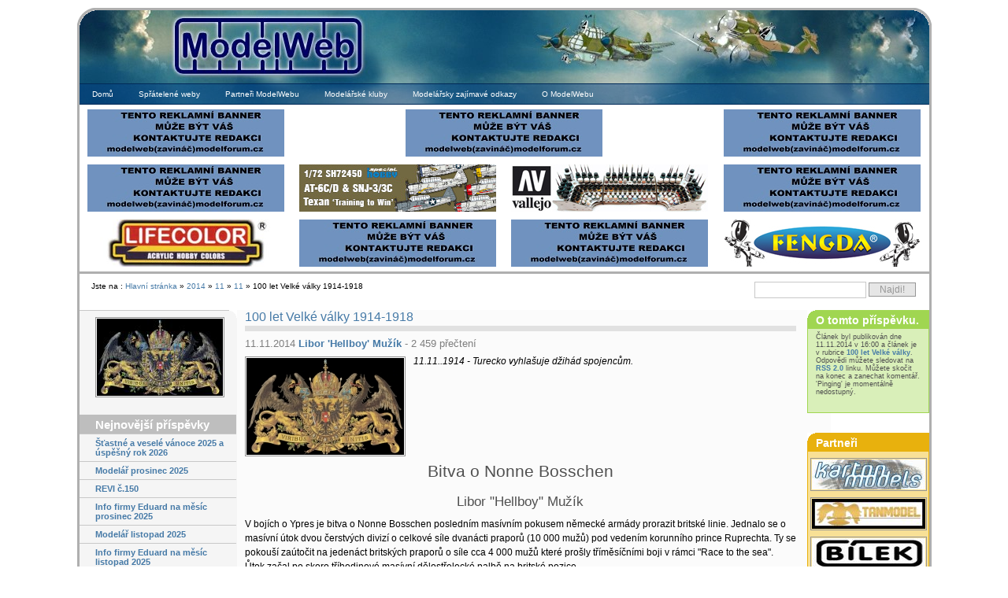

--- FILE ---
content_type: text/html; charset=UTF-8
request_url: https://modelweb.eu/2014/11/11/100-let-velke-valky-1914-1918-105/?lang=CS
body_size: 23331
content:
<!DOCTYPE html PUBLIC "-//W3C//DTD XHTML 1.0 Transitional//EN"
        "http://www.w3.org/TR/xhtml1/DTD/xhtml1-transitional.dtd">
<html xmlns="http://www.w3.org/1999/xhtml" lang="cs">
<head profile="http://gmpg.org/xfn/11">
    <meta http-equiv="Content-Type" content="text/html; charset=UTF-8"/>
    <title>ModelWeb  &raquo; Blog Archive   &raquo; 100 let Velké války 1914-1918</title>
    <meta name="generator" content="WordPress 6.1.1"/> <!-- leave this for stats -->
    <link rel="stylesheet" href="https://modelweb.eu/wp-content/themes/multiflex-4/css/layout.css" type="text/css" media="screen"/>
    <link rel="stylesheet" href="https://modelweb.eu/wp-content/themes/multiflex-4/css/typography.css" type="text/css" media="screen"/>
    <link rel="alternate" type="application/rss+xml" title="ModelWeb RSS Feed"
          href="https://modelweb.eu/feed/?lang=CS"/>
    <link rel="pingback" href="https://modelweb.eu/xmlrpc.php"/>
    <link rel="shortcut icon" href="favicon.ico">
    <link rel="icon" href="favicon.ico">
    <meta name='robots' content='max-image-preview:large' />
<link rel='dns-prefetch' href='//use.fontawesome.com' />
<link rel="alternate" type="application/rss+xml" title="ModelWeb &raquo; RSS komentářů pro 100 let Velké války 1914-1918" href="https://modelweb.eu/2014/11/11/100-let-velke-valky-1914-1918-105/?lang=CS" />
<script type="text/javascript">
window._wpemojiSettings = {"baseUrl":"https:\/\/s.w.org\/images\/core\/emoji\/14.0.0\/72x72\/","ext":".png","svgUrl":"https:\/\/s.w.org\/images\/core\/emoji\/14.0.0\/svg\/","svgExt":".svg","source":{"concatemoji":"https:\/\/modelweb.eu\/wp-includes\/js\/wp-emoji-release.min.js?ver=6.1.1"}};
/*! This file is auto-generated */
!function(e,a,t){var n,r,o,i=a.createElement("canvas"),p=i.getContext&&i.getContext("2d");function s(e,t){var a=String.fromCharCode,e=(p.clearRect(0,0,i.width,i.height),p.fillText(a.apply(this,e),0,0),i.toDataURL());return p.clearRect(0,0,i.width,i.height),p.fillText(a.apply(this,t),0,0),e===i.toDataURL()}function c(e){var t=a.createElement("script");t.src=e,t.defer=t.type="text/javascript",a.getElementsByTagName("head")[0].appendChild(t)}for(o=Array("flag","emoji"),t.supports={everything:!0,everythingExceptFlag:!0},r=0;r<o.length;r++)t.supports[o[r]]=function(e){if(p&&p.fillText)switch(p.textBaseline="top",p.font="600 32px Arial",e){case"flag":return s([127987,65039,8205,9895,65039],[127987,65039,8203,9895,65039])?!1:!s([55356,56826,55356,56819],[55356,56826,8203,55356,56819])&&!s([55356,57332,56128,56423,56128,56418,56128,56421,56128,56430,56128,56423,56128,56447],[55356,57332,8203,56128,56423,8203,56128,56418,8203,56128,56421,8203,56128,56430,8203,56128,56423,8203,56128,56447]);case"emoji":return!s([129777,127995,8205,129778,127999],[129777,127995,8203,129778,127999])}return!1}(o[r]),t.supports.everything=t.supports.everything&&t.supports[o[r]],"flag"!==o[r]&&(t.supports.everythingExceptFlag=t.supports.everythingExceptFlag&&t.supports[o[r]]);t.supports.everythingExceptFlag=t.supports.everythingExceptFlag&&!t.supports.flag,t.DOMReady=!1,t.readyCallback=function(){t.DOMReady=!0},t.supports.everything||(n=function(){t.readyCallback()},a.addEventListener?(a.addEventListener("DOMContentLoaded",n,!1),e.addEventListener("load",n,!1)):(e.attachEvent("onload",n),a.attachEvent("onreadystatechange",function(){"complete"===a.readyState&&t.readyCallback()})),(e=t.source||{}).concatemoji?c(e.concatemoji):e.wpemoji&&e.twemoji&&(c(e.twemoji),c(e.wpemoji)))}(window,document,window._wpemojiSettings);
</script>
<style type="text/css">
img.wp-smiley,
img.emoji {
	display: inline !important;
	border: none !important;
	box-shadow: none !important;
	height: 1em !important;
	width: 1em !important;
	margin: 0 0.07em !important;
	vertical-align: -0.1em !important;
	background: none !important;
	padding: 0 !important;
}
</style>
	<link rel='stylesheet' id='cd_ad_sponsor-css' href='https://modelweb.eu/wp-content/plugins/cd_ad_sponsor/css/cd_ad_sponsor.css?ver=6.1.1' type='text/css' media='all' />
<link rel='stylesheet' id='wp-block-library-css' href='https://modelweb.eu/wp-includes/css/dist/block-library/style.min.css?ver=6.1.1' type='text/css' media='all' />
<link rel='stylesheet' id='classic-theme-styles-css' href='https://modelweb.eu/wp-includes/css/classic-themes.min.css?ver=1' type='text/css' media='all' />
<style id='global-styles-inline-css' type='text/css'>
body{--wp--preset--color--black: #000000;--wp--preset--color--cyan-bluish-gray: #abb8c3;--wp--preset--color--white: #ffffff;--wp--preset--color--pale-pink: #f78da7;--wp--preset--color--vivid-red: #cf2e2e;--wp--preset--color--luminous-vivid-orange: #ff6900;--wp--preset--color--luminous-vivid-amber: #fcb900;--wp--preset--color--light-green-cyan: #7bdcb5;--wp--preset--color--vivid-green-cyan: #00d084;--wp--preset--color--pale-cyan-blue: #8ed1fc;--wp--preset--color--vivid-cyan-blue: #0693e3;--wp--preset--color--vivid-purple: #9b51e0;--wp--preset--gradient--vivid-cyan-blue-to-vivid-purple: linear-gradient(135deg,rgba(6,147,227,1) 0%,rgb(155,81,224) 100%);--wp--preset--gradient--light-green-cyan-to-vivid-green-cyan: linear-gradient(135deg,rgb(122,220,180) 0%,rgb(0,208,130) 100%);--wp--preset--gradient--luminous-vivid-amber-to-luminous-vivid-orange: linear-gradient(135deg,rgba(252,185,0,1) 0%,rgba(255,105,0,1) 100%);--wp--preset--gradient--luminous-vivid-orange-to-vivid-red: linear-gradient(135deg,rgba(255,105,0,1) 0%,rgb(207,46,46) 100%);--wp--preset--gradient--very-light-gray-to-cyan-bluish-gray: linear-gradient(135deg,rgb(238,238,238) 0%,rgb(169,184,195) 100%);--wp--preset--gradient--cool-to-warm-spectrum: linear-gradient(135deg,rgb(74,234,220) 0%,rgb(151,120,209) 20%,rgb(207,42,186) 40%,rgb(238,44,130) 60%,rgb(251,105,98) 80%,rgb(254,248,76) 100%);--wp--preset--gradient--blush-light-purple: linear-gradient(135deg,rgb(255,206,236) 0%,rgb(152,150,240) 100%);--wp--preset--gradient--blush-bordeaux: linear-gradient(135deg,rgb(254,205,165) 0%,rgb(254,45,45) 50%,rgb(107,0,62) 100%);--wp--preset--gradient--luminous-dusk: linear-gradient(135deg,rgb(255,203,112) 0%,rgb(199,81,192) 50%,rgb(65,88,208) 100%);--wp--preset--gradient--pale-ocean: linear-gradient(135deg,rgb(255,245,203) 0%,rgb(182,227,212) 50%,rgb(51,167,181) 100%);--wp--preset--gradient--electric-grass: linear-gradient(135deg,rgb(202,248,128) 0%,rgb(113,206,126) 100%);--wp--preset--gradient--midnight: linear-gradient(135deg,rgb(2,3,129) 0%,rgb(40,116,252) 100%);--wp--preset--duotone--dark-grayscale: url('#wp-duotone-dark-grayscale');--wp--preset--duotone--grayscale: url('#wp-duotone-grayscale');--wp--preset--duotone--purple-yellow: url('#wp-duotone-purple-yellow');--wp--preset--duotone--blue-red: url('#wp-duotone-blue-red');--wp--preset--duotone--midnight: url('#wp-duotone-midnight');--wp--preset--duotone--magenta-yellow: url('#wp-duotone-magenta-yellow');--wp--preset--duotone--purple-green: url('#wp-duotone-purple-green');--wp--preset--duotone--blue-orange: url('#wp-duotone-blue-orange');--wp--preset--font-size--small: 13px;--wp--preset--font-size--medium: 20px;--wp--preset--font-size--large: 36px;--wp--preset--font-size--x-large: 42px;--wp--preset--spacing--20: 0.44rem;--wp--preset--spacing--30: 0.67rem;--wp--preset--spacing--40: 1rem;--wp--preset--spacing--50: 1.5rem;--wp--preset--spacing--60: 2.25rem;--wp--preset--spacing--70: 3.38rem;--wp--preset--spacing--80: 5.06rem;}:where(.is-layout-flex){gap: 0.5em;}body .is-layout-flow > .alignleft{float: left;margin-inline-start: 0;margin-inline-end: 2em;}body .is-layout-flow > .alignright{float: right;margin-inline-start: 2em;margin-inline-end: 0;}body .is-layout-flow > .aligncenter{margin-left: auto !important;margin-right: auto !important;}body .is-layout-constrained > .alignleft{float: left;margin-inline-start: 0;margin-inline-end: 2em;}body .is-layout-constrained > .alignright{float: right;margin-inline-start: 2em;margin-inline-end: 0;}body .is-layout-constrained > .aligncenter{margin-left: auto !important;margin-right: auto !important;}body .is-layout-constrained > :where(:not(.alignleft):not(.alignright):not(.alignfull)){max-width: var(--wp--style--global--content-size);margin-left: auto !important;margin-right: auto !important;}body .is-layout-constrained > .alignwide{max-width: var(--wp--style--global--wide-size);}body .is-layout-flex{display: flex;}body .is-layout-flex{flex-wrap: wrap;align-items: center;}body .is-layout-flex > *{margin: 0;}:where(.wp-block-columns.is-layout-flex){gap: 2em;}.has-black-color{color: var(--wp--preset--color--black) !important;}.has-cyan-bluish-gray-color{color: var(--wp--preset--color--cyan-bluish-gray) !important;}.has-white-color{color: var(--wp--preset--color--white) !important;}.has-pale-pink-color{color: var(--wp--preset--color--pale-pink) !important;}.has-vivid-red-color{color: var(--wp--preset--color--vivid-red) !important;}.has-luminous-vivid-orange-color{color: var(--wp--preset--color--luminous-vivid-orange) !important;}.has-luminous-vivid-amber-color{color: var(--wp--preset--color--luminous-vivid-amber) !important;}.has-light-green-cyan-color{color: var(--wp--preset--color--light-green-cyan) !important;}.has-vivid-green-cyan-color{color: var(--wp--preset--color--vivid-green-cyan) !important;}.has-pale-cyan-blue-color{color: var(--wp--preset--color--pale-cyan-blue) !important;}.has-vivid-cyan-blue-color{color: var(--wp--preset--color--vivid-cyan-blue) !important;}.has-vivid-purple-color{color: var(--wp--preset--color--vivid-purple) !important;}.has-black-background-color{background-color: var(--wp--preset--color--black) !important;}.has-cyan-bluish-gray-background-color{background-color: var(--wp--preset--color--cyan-bluish-gray) !important;}.has-white-background-color{background-color: var(--wp--preset--color--white) !important;}.has-pale-pink-background-color{background-color: var(--wp--preset--color--pale-pink) !important;}.has-vivid-red-background-color{background-color: var(--wp--preset--color--vivid-red) !important;}.has-luminous-vivid-orange-background-color{background-color: var(--wp--preset--color--luminous-vivid-orange) !important;}.has-luminous-vivid-amber-background-color{background-color: var(--wp--preset--color--luminous-vivid-amber) !important;}.has-light-green-cyan-background-color{background-color: var(--wp--preset--color--light-green-cyan) !important;}.has-vivid-green-cyan-background-color{background-color: var(--wp--preset--color--vivid-green-cyan) !important;}.has-pale-cyan-blue-background-color{background-color: var(--wp--preset--color--pale-cyan-blue) !important;}.has-vivid-cyan-blue-background-color{background-color: var(--wp--preset--color--vivid-cyan-blue) !important;}.has-vivid-purple-background-color{background-color: var(--wp--preset--color--vivid-purple) !important;}.has-black-border-color{border-color: var(--wp--preset--color--black) !important;}.has-cyan-bluish-gray-border-color{border-color: var(--wp--preset--color--cyan-bluish-gray) !important;}.has-white-border-color{border-color: var(--wp--preset--color--white) !important;}.has-pale-pink-border-color{border-color: var(--wp--preset--color--pale-pink) !important;}.has-vivid-red-border-color{border-color: var(--wp--preset--color--vivid-red) !important;}.has-luminous-vivid-orange-border-color{border-color: var(--wp--preset--color--luminous-vivid-orange) !important;}.has-luminous-vivid-amber-border-color{border-color: var(--wp--preset--color--luminous-vivid-amber) !important;}.has-light-green-cyan-border-color{border-color: var(--wp--preset--color--light-green-cyan) !important;}.has-vivid-green-cyan-border-color{border-color: var(--wp--preset--color--vivid-green-cyan) !important;}.has-pale-cyan-blue-border-color{border-color: var(--wp--preset--color--pale-cyan-blue) !important;}.has-vivid-cyan-blue-border-color{border-color: var(--wp--preset--color--vivid-cyan-blue) !important;}.has-vivid-purple-border-color{border-color: var(--wp--preset--color--vivid-purple) !important;}.has-vivid-cyan-blue-to-vivid-purple-gradient-background{background: var(--wp--preset--gradient--vivid-cyan-blue-to-vivid-purple) !important;}.has-light-green-cyan-to-vivid-green-cyan-gradient-background{background: var(--wp--preset--gradient--light-green-cyan-to-vivid-green-cyan) !important;}.has-luminous-vivid-amber-to-luminous-vivid-orange-gradient-background{background: var(--wp--preset--gradient--luminous-vivid-amber-to-luminous-vivid-orange) !important;}.has-luminous-vivid-orange-to-vivid-red-gradient-background{background: var(--wp--preset--gradient--luminous-vivid-orange-to-vivid-red) !important;}.has-very-light-gray-to-cyan-bluish-gray-gradient-background{background: var(--wp--preset--gradient--very-light-gray-to-cyan-bluish-gray) !important;}.has-cool-to-warm-spectrum-gradient-background{background: var(--wp--preset--gradient--cool-to-warm-spectrum) !important;}.has-blush-light-purple-gradient-background{background: var(--wp--preset--gradient--blush-light-purple) !important;}.has-blush-bordeaux-gradient-background{background: var(--wp--preset--gradient--blush-bordeaux) !important;}.has-luminous-dusk-gradient-background{background: var(--wp--preset--gradient--luminous-dusk) !important;}.has-pale-ocean-gradient-background{background: var(--wp--preset--gradient--pale-ocean) !important;}.has-electric-grass-gradient-background{background: var(--wp--preset--gradient--electric-grass) !important;}.has-midnight-gradient-background{background: var(--wp--preset--gradient--midnight) !important;}.has-small-font-size{font-size: var(--wp--preset--font-size--small) !important;}.has-medium-font-size{font-size: var(--wp--preset--font-size--medium) !important;}.has-large-font-size{font-size: var(--wp--preset--font-size--large) !important;}.has-x-large-font-size{font-size: var(--wp--preset--font-size--x-large) !important;}
.wp-block-navigation a:where(:not(.wp-element-button)){color: inherit;}
:where(.wp-block-columns.is-layout-flex){gap: 2em;}
.wp-block-pullquote{font-size: 1.5em;line-height: 1.6;}
</style>
<link rel='stylesheet' id='cptch_stylesheet-css' href='https://modelweb.eu/wp-content/plugins/captcha/css/style.css?ver=6.1.1' type='text/css' media='all' />
<link rel='stylesheet' id='ngg_trigger_buttons-css' href='https://modelweb.eu/wp-content/plugins/nextgen-gallery/products/photocrati_nextgen/modules/nextgen_gallery_display/static/trigger_buttons.css?ver=3.30' type='text/css' media='all' />
<link rel='stylesheet' id='simplelightbox-0-css' href='https://modelweb.eu/wp-content/plugins/nextgen-gallery/products/photocrati_nextgen/modules/lightbox/static/simplelightbox/simple-lightbox.css?ver=3.30' type='text/css' media='all' />
<link rel='stylesheet' id='fontawesome_v4_shim_style-css' href='https://use.fontawesome.com/releases/v5.3.1/css/v4-shims.css?ver=6.1.1' type='text/css' media='all' />
<link rel='stylesheet' id='fontawesome-css' href='https://use.fontawesome.com/releases/v5.3.1/css/all.css?ver=6.1.1' type='text/css' media='all' />
<link rel='stylesheet' id='nextgen_basic_singlepic_style-css' href='https://modelweb.eu/wp-content/plugins/nextgen-gallery/products/photocrati_nextgen/modules/nextgen_basic_singlepic/static/nextgen_basic_singlepic.css?ver=3.30' type='text/css' media='all' />
<script type='text/javascript' src='https://modelweb.eu/wp-includes/js/jquery/jquery.min.js?ver=3.6.1' id='jquery-core-js'></script>
<script type='text/javascript' src='https://modelweb.eu/wp-includes/js/jquery/jquery-migrate.min.js?ver=3.3.2' id='jquery-migrate-js'></script>
<script type='text/javascript' id='photocrati_ajax-js-extra'>
/* <![CDATA[ */
var photocrati_ajax = {"url":"https:\/\/modelweb.eu\/index.php?photocrati_ajax=1","wp_home_url":"https:\/\/modelweb.eu","wp_site_url":"https:\/\/modelweb.eu","wp_root_url":"https:\/\/modelweb.eu","wp_plugins_url":"https:\/\/modelweb.eu\/wp-content\/plugins","wp_content_url":"https:\/\/modelweb.eu\/wp-content","wp_includes_url":"https:\/\/modelweb.eu\/wp-includes\/","ngg_param_slug":"nggallery"};
/* ]]> */
</script>
<script type='text/javascript' src='https://modelweb.eu/wp-content/plugins/nextgen-gallery/products/photocrati_nextgen/modules/ajax/static/ajax.min.js?ver=3.30' id='photocrati_ajax-js'></script>
<script type='text/javascript' src='https://use.fontawesome.com/releases/v5.3.1/js/v4-shims.js?ver=5.3.1' id='fontawesome_v4_shim-js'></script>
<script type='text/javascript' defer integrity="sha384-kW+oWsYx3YpxvjtZjFXqazFpA7UP/MbiY4jvs+RWZo2+N94PFZ36T6TFkc9O3qoB" crossorigin="anonymous" data-auto-replace-svg="false" data-keep-original-source="false" data-search-pseudo-elements src='https://use.fontawesome.com/releases/v5.3.1/js/all.js?ver=5.3.1' id='fontawesome-js'></script>
<script type='text/javascript' src='https://modelweb.eu/wp-content/plugins/google-analyticator/external-tracking.min.js?ver=6.5.4' id='ga-external-tracking-js'></script>
<link rel="https://api.w.org/" href="https://modelweb.eu/wp-json/" /><link rel="alternate" type="application/json" href="https://modelweb.eu/wp-json/wp/v2/posts/76983" /><link rel="EditURI" type="application/rsd+xml" title="RSD" href="https://modelweb.eu/xmlrpc.php?rsd" />
<link rel="wlwmanifest" type="application/wlwmanifest+xml" href="https://modelweb.eu/wp-includes/wlwmanifest.xml" />
<meta name="generator" content="WordPress 6.1.1" />
<link rel="canonical" href="https://modelweb.eu/2014/11/11/100-let-velke-valky-1914-1918-105/?lang=CS" />
<link rel='shortlink' href='https://modelweb.eu/?p=76983' />
<link rel="alternate" type="application/json+oembed" href="https://modelweb.eu/wp-json/oembed/1.0/embed?url=https%3A%2F%2Fmodelweb.eu%2F2014%2F11%2F11%2F100-let-velke-valky-1914-1918-105%2F%3Flang%3DCS" />
<link rel="alternate" type="text/xml+oembed" href="https://modelweb.eu/wp-json/oembed/1.0/embed?url=https%3A%2F%2Fmodelweb.eu%2F2014%2F11%2F11%2F100-let-velke-valky-1914-1918-105%2F%3Flang%3DCS&#038;format=xml" />
<style type="text/css">
.qtranxs_flag_CS {background-image: url(https://modelweb.eu/wp-content/plugins/qtranslate/flags/cz.png); background-repeat: no-repeat;}
.qtranxs_flag_en {background-image: url(https://modelweb.eu/wp-content/plugins/qtranslate/flags/gb.png); background-repeat: no-repeat;}
.qtranxs_flag_de {background-image: url(https://modelweb.eu/wp-content/plugins/qtranslate/flags/de.png); background-repeat: no-repeat;}
</style>
<link hreflang="CS" href="https://modelweb.eu/2014/11/11/100-let-velke-valky-1914-1918-105/?lang=CS" rel="alternate" />
<link hreflang="en" href="https://modelweb.eu/2014/11/11/100-let-velke-valky-1914-1918-105/?lang=en" rel="alternate" />
<link hreflang="de" href="https://modelweb.eu/2014/11/11/100-let-velke-valky-1914-1918-105/?lang=de" rel="alternate" />
<link hreflang="x-default" href="https://modelweb.eu/2014/11/11/100-let-velke-valky-1914-1918-105/?lang=CS" rel="alternate" />
<meta name="generator" content="qTranslate-X 3.4.6.8" />
<style data-context="foundation-flickity-css">/*! Flickity v2.0.2
http://flickity.metafizzy.co
---------------------------------------------- */.flickity-enabled{position:relative}.flickity-enabled:focus{outline:0}.flickity-viewport{overflow:hidden;position:relative;height:100%}.flickity-slider{position:absolute;width:100%;height:100%}.flickity-enabled.is-draggable{-webkit-tap-highlight-color:transparent;tap-highlight-color:transparent;-webkit-user-select:none;-moz-user-select:none;-ms-user-select:none;user-select:none}.flickity-enabled.is-draggable .flickity-viewport{cursor:move;cursor:-webkit-grab;cursor:grab}.flickity-enabled.is-draggable .flickity-viewport.is-pointer-down{cursor:-webkit-grabbing;cursor:grabbing}.flickity-prev-next-button{position:absolute;top:50%;width:44px;height:44px;border:none;border-radius:50%;background:#fff;background:hsla(0,0%,100%,.75);cursor:pointer;-webkit-transform:translateY(-50%);transform:translateY(-50%)}.flickity-prev-next-button:hover{background:#fff}.flickity-prev-next-button:focus{outline:0;box-shadow:0 0 0 5px #09f}.flickity-prev-next-button:active{opacity:.6}.flickity-prev-next-button.previous{left:10px}.flickity-prev-next-button.next{right:10px}.flickity-rtl .flickity-prev-next-button.previous{left:auto;right:10px}.flickity-rtl .flickity-prev-next-button.next{right:auto;left:10px}.flickity-prev-next-button:disabled{opacity:.3;cursor:auto}.flickity-prev-next-button svg{position:absolute;left:20%;top:20%;width:60%;height:60%}.flickity-prev-next-button .arrow{fill:#333}.flickity-page-dots{position:absolute;width:100%;bottom:-25px;padding:0;margin:0;list-style:none;text-align:center;line-height:1}.flickity-rtl .flickity-page-dots{direction:rtl}.flickity-page-dots .dot{display:inline-block;width:10px;height:10px;margin:0 8px;background:#333;border-radius:50%;opacity:.25;cursor:pointer}.flickity-page-dots .dot.is-selected{opacity:1}</style><style data-context="foundation-slideout-css">.slideout-menu{position:fixed;left:0;top:0;bottom:0;right:auto;z-index:0;width:256px;overflow-y:auto;-webkit-overflow-scrolling:touch;display:none}.slideout-menu.pushit-right{left:auto;right:0}.slideout-panel{position:relative;z-index:1;will-change:transform}.slideout-open,.slideout-open .slideout-panel,.slideout-open body{overflow:hidden}.slideout-open .slideout-menu{display:block}.pushit{display:none}</style><!-- Google Analytics Tracking by Google Analyticator 6.5.4: http://www.videousermanuals.com/google-analyticator/ -->
<script type="text/javascript">
    var analyticsFileTypes = [''];
    var analyticsSnippet = 'enabled';
    var analyticsEventTracking = 'enabled';
</script>
<script type="text/javascript">
	var _gaq = _gaq || [];
  
	_gaq.push(['_setAccount', 'UA-16531914-1']);
    _gaq.push(['_addDevId', 'i9k95']); // Google Analyticator App ID with Google
	_gaq.push(['_trackPageview']);

	(function() {
		var ga = document.createElement('script'); ga.type = 'text/javascript'; ga.async = true;
		                ga.src = ('https:' == document.location.protocol ? 'https://ssl' : 'http://www') + '.google-analytics.com/ga.js';
		                var s = document.getElementsByTagName('script')[0]; s.parentNode.insertBefore(ga, s);
	})();
</script>
<style>.ios7.web-app-mode.has-fixed header{ background-color: rgba(3,122,221,.88);}</style>    <!-- Global IE fix to avoid layout crash when single word size wider than column width -->
    <!--[if IE]>
    <style type="text/css"> body {
        word-wrap: break-word;
    }</style><![endif]-->
    <style type="text/css">
        #qtranslate-chooser {
            list-style-type: none !important;
            list-style-image: none !important;
        }

        .searchform .qtrans_language_chooser li {
            float: left !important;
            margin-right: 3px !important
        }
    </style>
</head>



<!-- Main Page Container -->


<div class="page-container">


    <!--  START COPY here -->


    <!-- A. HEADER -->


    <div class="header">


        <!-- A.1 HEADER TOP -->


        <div class="header-top">


            <div class="round-border-topleft"></div>
            <div class="round-border-topright"></div>


            <!-- Sitelogo and sitename -->


            <a class="sitelogo" href="" title="Domů"></a>


            <div class="sitename">


                <h1><a href="https://modelweb.eu/">ModelWeb</a></h1>


            </div>


            <div class="nav1">


                <ul>


                    

                </ul>


            </div>


        </div>


        <!-- A.3 HEADER BOTTOM -->


        <div class="header-bottom">


            <!-- Navigation Level 2 (Drop-down menus) -->


            <div class="nav2">


                <!-- Navigation item -->


                <ul>


                    

                        <li><a href="https://modelweb.eu">Domů</a></li>


                        






                    <li class="page_item page-item-2945"><a href="https://modelweb.eu/spratelene-weby/?lang=CS">Spřátelené weby</a></li>
<li class="page_item page-item-2942"><a href="https://modelweb.eu/partneri-modelwebu/?lang=CS">Partneři ModelWebu</a></li>
<li class="page_item page-item-2949"><a href="https://modelweb.eu/modelarske-kluby/?lang=CS">Modelářské kluby</a></li>
<li class="page_item page-item-6226"><a href="https://modelweb.eu/modelarsky-zajimave-odkazy/?lang=CS">Modelářsky zajímavé odkazy</a></li>
<li class="page_item page-item-2"><a href="https://modelweb.eu/about/?lang=CS">O ModelWebu</a></li>


                </ul>


            </div>


            

            <table id="top_reklama" style="width: 100%;">


                <tr>


                    <td><div class="cd_ad_wrap"><div class="cd_ad_slots"><span class="cd_ad_slot"><a class="cd_ad_link" href="" title="" rel="nofollow"><img class="cd_ad_img" src="https://modelweb.eu/wp-content/bannery/reklama.jpg" alt="" /></a></span></div></div></td>


                    <td colspan="2"><div class="cd_ad_wrap"><div class="cd_ad_slots"><span class="cd_ad_slot"><a class="cd_ad_link" href="" title="" rel="nofollow"><img class="cd_ad_img" src="https://modelweb.eu/wp-content/bannery/reklama.jpg" alt="" /></a></span></div></div></td>


                    <td><div class="cd_ad_wrap"><div class="cd_ad_slots"><span class="cd_ad_slot"><a class="cd_ad_link" href="" title="" rel="nofollow"><img class="cd_ad_img" src="https://modelweb.eu/wp-content/bannery/reklama.jpg" alt="" /></a></span></div></div></td>


                </tr>


                <tr>
                    <td><div class="cd_ad_wrap"><div class="cd_ad_slots"><span class="cd_ad_slot"><a class="cd_ad_link" href="" title="" rel="nofollow"><img class="cd_ad_img" src="https://modelweb.eu/wp-content/bannery/reklama.jpg" alt="" /></a></span></div></div></td>
                    <td><div class="cd_ad_wrap"><div class="cd_ad_slots"><span class="cd_ad_slot"><a class="cd_ad_link" href="index.php?bid=26&cid=26&type=5" title="Special Hobby" target="_blank" rel="nofollow"><img class="cd_ad_img" src="https://modelweb.eu/wp-content/bannery/modelweb_250x60_2022-10-texan.jpg" alt="Special Hobby"></a></span></div></div></td>
                    <td><div class="cd_ad_wrap"><div class="cd_ad_slots"><span class="cd_ad_slot"><a class="cd_ad_link" href="index.php?bid=31&cid=30&type=6" title="Modelářské barvy Vallejo" target="_blank" rel="nofollow"><img class="cd_ad_img" src="https://modelweb.eu/wp-content/bannery/vallejo.jpg" alt="Modelářské barvy Vallejo"></a></span></div></div></td>
                    <td><div class="cd_ad_wrap"><div class="cd_ad_slots"><span class="cd_ad_slot"><a class="cd_ad_link" href="" title="" rel="nofollow"><img class="cd_ad_img" src="https://modelweb.eu/wp-content/bannery/reklama.jpg" alt="" /></a></span></div></div></td>
                </tr>


                <tr>
                    <td><div class="cd_ad_wrap"><div class="cd_ad_slots"><span class="cd_ad_slot"><a class="cd_ad_link" href="index.php?bid=30&cid=29&type=12" title="Lifecolor" target="_blank" rel="nofollow"><img class="cd_ad_img" src="https://modelweb.eu/wp-content/bannery/lifecolor.jpg" alt="Lifecolor"></a></span></div></div></td>
                    <td><div class="cd_ad_wrap"><div class="cd_ad_slots"><span class="cd_ad_slot"><a class="cd_ad_link" href="" title="" rel="nofollow"><img class="cd_ad_img" src="https://modelweb.eu/wp-content/bannery/reklama.jpg" alt="" /></a></span></div></div></td>
                    <td><div class="cd_ad_wrap"><div class="cd_ad_slots"><span class="cd_ad_slot"><a class="cd_ad_link" href="" title="" rel="nofollow"><img class="cd_ad_img" src="https://modelweb.eu/wp-content/bannery/reklama.jpg" alt="" /></a></span></div></div></td>
                    <td><div class="cd_ad_wrap"><div class="cd_ad_slots"><span class="cd_ad_slot"><a class="cd_ad_link" href="index.php?bid=27&cid=27&type=15" title="Airbrush potreby" target="_blank" rel="nofollow"><img class="cd_ad_img" src="https://modelweb.eu/wp-content/bannery/airbrush-potreby1.jpg" alt="Airbrush potreby"></a></span></div></div></td>
                </tr>


            </table>
            
        </div>
        <!-- A.4 HEADER BREADCRUMBS -->
        <!-- Breadcrumbs -->
        <div class="header-breadcrumbs">
            <ul>
                Jste na : <a href="/">Hlavní stránka</a> &raquo; <a href="/2014">2014</a> &raquo; <a href="/2014/11">11</a> &raquo; <a href="/2014/11/11">11</a> &raquo; 100 let Velké války 1914-1918            </ul>
            <!-- Search form -->
                        <div class="searchform">
                <form method="get" id="searchform" action="https://modelweb.eu/">
                    <fieldset>
                        <input type="text" class="field" value="" name="s" id="s"/>
                        <input type="submit" name="button" class="button" value="Najdi!"/>
                    </fieldset>
                </form>
            </div>
        </div>
    </div>
    <!--  END COPY here -->
    <!-- B. MAIN -->
    <div class="main">
      <!-- B.1 MAIN NAVIGATION -->

      <div class="main-navigation">

        <!-- Navigation Level 3 -->



        <div class="round-border-topright"></div>



        <!-- Navigation with grid style -->
        <ul class="nav3-grid">



			<li id="execphp-3" class="widget widget_execphp">			<div class="execphpwidget">
<div>
<ul class="post-categories">
	<li><a href="https://modelweb.eu/category/uncategorized/100-let-veke-valky/?lang=CS" title="View all posts in 100 let Velké války" rel="category tag"><img class="catimage" alt="100 let Velké války" src="https://modelweb.eu/wp-content/images/100-let-veke-valky.jpg" /></a></li></ul></div>
</div>
		</li>
		<li id="recent-posts-3" class="widget widget_recent_entries">
		<h2 class="widgettitle">Nejnovější příspěvky</h2>
		<ul>
											<li>
					<a href="https://modelweb.eu/2025/12/24/stastne-a-vesele-vanoce-2025-a-uspesny-rok-2026/?lang=CS">Šťastné a veselé vánoce 2025 a úspěšný rok 2026</a>
									</li>
											<li>
					<a href="https://modelweb.eu/2025/12/21/modelar-prosinec-2025/?lang=CS">Modelář prosinec 2025</a>
									</li>
											<li>
					<a href="https://modelweb.eu/2025/12/17/revi-c-150/?lang=CS">REVI č.150</a>
									</li>
											<li>
					<a href="https://modelweb.eu/2025/12/04/info-firmy-eduard-na-mesic-prosinec-2025/?lang=CS">Info firmy Eduard na měsíc prosinec 2025</a>
									</li>
											<li>
					<a href="https://modelweb.eu/2025/11/21/modelar-listopad-2025/?lang=CS">Modelář listopad 2025</a>
									</li>
											<li>
					<a href="https://modelweb.eu/2025/11/04/info-firmy-eduard-na-mesic-listopad-2025/?lang=CS">Info firmy Eduard na měsíc listopad 2025</a>
									</li>
											<li>
					<a href="https://modelweb.eu/2025/10/24/modelar-rijen-2025/?lang=CS">Modelář říjen 2025</a>
									</li>
											<li>
					<a href="https://modelweb.eu/2025/09/29/revi-c-149/?lang=CS">REVI č.149</a>
									</li>
											<li>
					<a href="https://modelweb.eu/2025/09/28/modelar-zari-2025/?lang=CS">Modelář září 2025</a>
									</li>
											<li>
					<a href="https://modelweb.eu/2025/08/26/1-48-15000th-p-40n-warhawk-limited-edition-eduard/?lang=CS">1/48 15,000th P-40N Warhawk Limited Edition &#8211; Eduard</a>
									</li>
					</ul>

		</li><li id="categories-4" class="widget widget_categories"><h2 class="widgettitle">Rubriky</h2>
			<ul>
					<li class="cat-item cat-item-15024"><a href="https://modelweb.eu/category/archeo-retro/?lang=CS">Archeo &amp; retro</a>
</li>
	<li class="cat-item cat-item-3"><a href="https://modelweb.eu/category/auto-moto/?lang=CS">Auto-Moto</a>
</li>
	<li class="cat-item cat-item-22669"><a href="https://modelweb.eu/category/bestof/?lang=CS">Best Of ModelFóra</a>
</li>
	<li class="cat-item cat-item-5"><a href="https://modelweb.eu/category/diorama/?lang=CS">Dioráma</a>
<ul class='children'>
	<li class="cat-item cat-item-7344"><a href="https://modelweb.eu/category/diorama/diorama-11000/?lang=CS">Dioráma &#8211; 1:1000</a>
</li>
	<li class="cat-item cat-item-13173"><a href="https://modelweb.eu/category/diorama/diorama-1120/?lang=CS">Diorama &#8211; 1:120</a>
</li>
	<li class="cat-item cat-item-11155"><a href="https://modelweb.eu/category/diorama/diorama-1144/?lang=CS">Dioráma &#8211; 1:144</a>
</li>
	<li class="cat-item cat-item-4148"><a href="https://modelweb.eu/category/diorama/diorama-35/?lang=CS">Dioráma &#8211; 1:35</a>
</li>
	<li class="cat-item cat-item-4149"><a href="https://modelweb.eu/category/diorama/diorama-48/?lang=CS">Dioráma &#8211; 1:48</a>
</li>
	<li class="cat-item cat-item-4150"><a href="https://modelweb.eu/category/diorama/diorama-72/?lang=CS">Dioráma &#8211; 1:72</a>
</li>
	<li class="cat-item cat-item-1579"><a href="https://modelweb.eu/category/diorama/diorama-doplnky/?lang=CS">Dioráma &#8211; Doplňky</a>
</li>
</ul>
</li>
	<li class="cat-item cat-item-4121"><a href="https://modelweb.eu/category/figurky/?lang=CS">Figurky</a>
<ul class='children'>
	<li class="cat-item cat-item-22779"><a href="https://modelweb.eu/category/figurky/figurky-112/?lang=CS">Figurky 1:12</a>
</li>
</ul>
</li>
	<li class="cat-item cat-item-3480"><a href="https://modelweb.eu/category/firmy/?lang=CS">Firmy</a>
<ul class='children'>
	<li class="cat-item cat-item-12191"><a href="https://modelweb.eu/category/firmy/a-model/?lang=CS">A-model</a>
</li>
	<li class="cat-item cat-item-7992"><a href="https://modelweb.eu/category/firmy/firma-abk/?lang=CS">A.B. &amp; K Models and Replica</a>
</li>
	<li class="cat-item cat-item-3526"><a href="https://modelweb.eu/category/firmy/firma-academy/?lang=CS">Academy</a>
</li>
	<li class="cat-item cat-item-3502"><a href="https://modelweb.eu/category/firmy/firma-admiral/?lang=CS">Admiral</a>
</li>
	<li class="cat-item cat-item-8241"><a href="https://modelweb.eu/category/firmy/aeders-ars/?lang=CS">AEDERS ARS</a>
</li>
	<li class="cat-item cat-item-3514"><a href="https://modelweb.eu/category/firmy/firma-aerobonus/?lang=CS">Aerobonus</a>
</li>
	<li class="cat-item cat-item-30596"><a href="https://modelweb.eu/category/firmy/airdesign-sk/?lang=CS">Airdesign.sk</a>
</li>
	<li class="cat-item cat-item-3482"><a href="https://modelweb.eu/category/firmy/firma-aires/?lang=CS">Aires</a>
</li>
	<li class="cat-item cat-item-4434"><a href="https://modelweb.eu/category/firmy/firma-airfix/?lang=CS">Airfix</a>
</li>
	<li class="cat-item cat-item-3522"><a href="https://modelweb.eu/category/firmy/firma-airscale/?lang=CS">airscale</a>
</li>
	<li class="cat-item cat-item-14412"><a href="https://modelweb.eu/category/firmy/firma-ak-interactive/?lang=CS">AK Interactive</a>
</li>
	<li class="cat-item cat-item-6521"><a href="https://modelweb.eu/category/firmy/firma-alliance/?lang=CS">Alliance</a>
</li>
	<li class="cat-item cat-item-9767"><a href="https://modelweb.eu/category/firmy/firma-amk/?lang=CS">AMK</a>
</li>
	<li class="cat-item cat-item-3487"><a href="https://modelweb.eu/category/firmy/firma-aml/?lang=CS">AML</a>
</li>
	<li class="cat-item cat-item-15832"><a href="https://modelweb.eu/category/firmy/firma-annetra/?lang=CS">ANNETRA s.r.o.</a>
</li>
	<li class="cat-item cat-item-4871"><a href="https://modelweb.eu/category/firmy/aoshima/?lang=CS">Aoshima</a>
</li>
	<li class="cat-item cat-item-29671"><a href="https://modelweb.eu/category/firmy/apc-decals/?lang=CS">APC Decals</a>
</li>
	<li class="cat-item cat-item-8264"><a href="https://modelweb.eu/category/firmy/firma-apmodely/?lang=CS">APmodely</a>
</li>
	<li class="cat-item cat-item-14346"><a href="https://modelweb.eu/category/firmy/firma-arma-hobby/?lang=CS">Arma Hobby</a>
</li>
	<li class="cat-item cat-item-34265"><a href="https://modelweb.eu/category/firmy/firma-armour-models/?lang=CS">Armour models</a>
</li>
	<li class="cat-item cat-item-3486"><a href="https://modelweb.eu/category/firmy/firma-armycast/?lang=CS">ArmyCast</a>
</li>
	<li class="cat-item cat-item-31865"><a href="https://modelweb.eu/category/firmy/art-scale/?lang=CS">Art Scale</a>
</li>
	<li class="cat-item cat-item-31900"><a href="https://modelweb.eu/category/firmy/firma-art-scale-kit-distribution/?lang=CS">Art Scale Kit Distribution</a>
</li>
	<li class="cat-item cat-item-24400"><a href="https://modelweb.eu/category/firmy/firma-atol-hobby/?lang=CS">Atol Hobby</a>
</li>
	<li class="cat-item cat-item-17053"><a href="https://modelweb.eu/category/firmy/attack-kits/?lang=CS">ATTACK kits</a>
</li>
	<li class="cat-item cat-item-15892"><a href="https://modelweb.eu/category/firmy/firma-attack-squadron/?lang=CS">Attack Squadron</a>
</li>
	<li class="cat-item cat-item-3519"><a href="https://modelweb.eu/category/firmy/firma-avalon/?lang=CS">Avalon</a>
</li>
	<li class="cat-item cat-item-13792"><a href="https://modelweb.eu/category/firmy/aviattic/?lang=CS">Aviattic</a>
</li>
	<li class="cat-item cat-item-29255"><a href="https://modelweb.eu/category/firmy/avimodels/?lang=CS">Avimodels</a>
</li>
	<li class="cat-item cat-item-29315"><a href="https://modelweb.eu/category/firmy/avis/?lang=CS">Avis</a>
</li>
	<li class="cat-item cat-item-3484"><a href="https://modelweb.eu/category/firmy/firma-azmodel/?lang=CS">AZ model</a>
</li>
	<li class="cat-item cat-item-3518"><a href="https://modelweb.eu/category/firmy/firma-azuru/?lang=CS">Azur</a>
</li>
	<li class="cat-item cat-item-22778"><a href="https://modelweb.eu/category/firmy/bandai/?lang=CS">Bandai</a>
</li>
	<li class="cat-item cat-item-4047"><a href="https://modelweb.eu/category/firmy/firma-bilek/?lang=CS">Bílek</a>
</li>
	<li class="cat-item cat-item-11623"><a href="https://modelweb.eu/category/firmy/firma-bison-dekals/?lang=CS">Bison Dekals</a>
</li>
	<li class="cat-item cat-item-12192"><a href="https://modelweb.eu/category/firmy/boa-decals/?lang=CS">BOA Decals</a>
</li>
	<li class="cat-item cat-item-18060"><a href="https://modelweb.eu/category/firmy/brassica/?lang=CS">Brassica</a>
</li>
	<li class="cat-item cat-item-3509"><a href="https://modelweb.eu/category/firmy/firma-brengun/?lang=CS">Brengun</a>
</li>
	<li class="cat-item cat-item-12160"><a href="https://modelweb.eu/category/firmy/ciro-decals/?lang=CS">Ciro Decals</a>
</li>
	<li class="cat-item cat-item-4453"><a href="https://modelweb.eu/category/firmy/firma-ciromodels/?lang=CS">Ciro models</a>
</li>
	<li class="cat-item cat-item-3504"><a href="https://modelweb.eu/category/firmy/firma-cmk/?lang=CS">CMK</a>
</li>
	<li class="cat-item cat-item-4487"><a href="https://modelweb.eu/category/firmy/cmr/?lang=CS">CMR</a>
</li>
	<li class="cat-item cat-item-22002"><a href="https://modelweb.eu/category/firmy/firma-copper-state-models/?lang=CS">Copper State Models</a>
</li>
	<li class="cat-item cat-item-18355"><a href="https://modelweb.eu/category/firmy/firma-corfix/?lang=CS">Corfix</a>
</li>
	<li class="cat-item cat-item-26234"><a href="https://modelweb.eu/category/firmy/cut-then-add/?lang=CS">Cut then Add</a>
</li>
	<li class="cat-item cat-item-3535"><a href="https://modelweb.eu/category/firmy/firma-cyber-hobby/?lang=CS">Cyber-hobby</a>
</li>
	<li class="cat-item cat-item-3523"><a href="https://modelweb.eu/category/firmy/firma-decarli-model/?lang=CS">Decarli model</a>
</li>
	<li class="cat-item cat-item-10677"><a href="https://modelweb.eu/category/firmy/firma-dkdecals/?lang=CS">DK decals</a>
</li>
	<li class="cat-item cat-item-28650"><a href="https://modelweb.eu/category/firmy/dorawings/?lang=CS">DoraWings</a>
</li>
	<li class="cat-item cat-item-4059"><a href="https://modelweb.eu/category/firmy/firma-dragon/?lang=CS">Dragon</a>
</li>
	<li class="cat-item cat-item-14311"><a href="https://modelweb.eu/category/firmy/drooling-bulldog/?lang=CS">Drooling Bulldog</a>
</li>
	<li class="cat-item cat-item-18372"><a href="https://modelweb.eu/category/firmy/firma-eagle-aviation/?lang=CS">Eagle Aviation</a>
</li>
	<li class="cat-item cat-item-10947"><a href="https://modelweb.eu/category/firmy/firma-eastern-express/?lang=CS">Eastern Express</a>
</li>
	<li class="cat-item cat-item-3481"><a href="https://modelweb.eu/category/firmy/firma-eduard/?lang=CS">Eduard</a>
</li>
	<li class="cat-item cat-item-28107"><a href="https://modelweb.eu/category/firmy/exito-decals/?lang=CS">EXITO DECALS</a>
</li>
	<li class="cat-item cat-item-9828"><a href="https://modelweb.eu/category/firmy/firma-f4models/?lang=CS">F4MODELS</a>
</li>
	<li class="cat-item cat-item-3541"><a href="https://modelweb.eu/category/firmy/firma-fine-molds/?lang=CS">Fine Molds</a>
</li>
	<li class="cat-item cat-item-3499"><a href="https://modelweb.eu/category/firmy/firma-fly/?lang=CS">Fly</a>
</li>
	<li class="cat-item cat-item-6530"><a href="https://modelweb.eu/category/firmy/flyhawk/?lang=CS">Flyhawk</a>
</li>
	<li class="cat-item cat-item-23197"><a href="https://modelweb.eu/category/firmy/firma-foxbot/?lang=CS">FOXBOT</a>
</li>
	<li class="cat-item cat-item-19523"><a href="https://modelweb.eu/category/firmy/firma-foxmodel/?lang=CS">FoxModel</a>
</li>
	<li class="cat-item cat-item-3498"><a href="https://modelweb.eu/category/firmy/firma-frufru/?lang=CS">Fru Fru Model</a>
</li>
	<li class="cat-item cat-item-3943"><a href="https://modelweb.eu/category/firmy/firma-fujimi/?lang=CS">Fujimi</a>
</li>
	<li class="cat-item cat-item-6803"><a href="https://modelweb.eu/category/firmy/gallery-models/?lang=CS">Gallery Models</a>
</li>
	<li class="cat-item cat-item-7015"><a href="https://modelweb.eu/category/firmy/firma-gaspatch-models/?lang=CS">GasPatch models</a>
</li>
	<li class="cat-item cat-item-3538"><a href="https://modelweb.eu/category/firmy/firma-great-wall-hobby/?lang=CS">Great Wall Hobby</a>
</li>
	<li class="cat-item cat-item-11996"><a href="https://modelweb.eu/category/firmy/firma-handl/?lang=CS">Handl model accessories</a>
</li>
	<li class="cat-item cat-item-16143"><a href="https://modelweb.eu/category/firmy/hangar-czaf/?lang=CS">HANGAR CZAF</a>
</li>
	<li class="cat-item cat-item-3527"><a href="https://modelweb.eu/category/firmy/firma-hasegawa/?lang=CS">Hasegawa</a>
</li>
	<li class="cat-item cat-item-3501"><a href="https://modelweb.eu/category/firmy/firma-hauler/?lang=CS">Hauler</a>
</li>
	<li class="cat-item cat-item-3528"><a href="https://modelweb.eu/category/firmy/firma-heller/?lang=CS">Heller</a>
</li>
	<li class="cat-item cat-item-3511"><a href="https://modelweb.eu/category/firmy/firma-hgw/?lang=CS">HGW</a>
</li>
	<li class="cat-item cat-item-10460"><a href="https://modelweb.eu/category/firmy/history-wars/?lang=CS">History Wars</a>
</li>
	<li class="cat-item cat-item-5069"><a href="https://modelweb.eu/category/firmy/hk-models/?lang=CS">HK models</a>
</li>
	<li class="cat-item cat-item-3507"><a href="https://modelweb.eu/category/firmy/firma-hobby-boss/?lang=CS">Hobby Boss</a>
</li>
	<li class="cat-item cat-item-7602"><a href="https://modelweb.eu/category/firmy/hph/?lang=CS">HPH</a>
</li>
	<li class="cat-item cat-item-7603"><a href="https://modelweb.eu/category/firmy/hph-firmy/?lang=CS">HPH</a>
</li>
	<li class="cat-item cat-item-17862"><a href="https://modelweb.eu/category/firmy/hr-model/?lang=CS">HR model</a>
</li>
	<li class="cat-item cat-item-18296"><a href="https://modelweb.eu/category/firmy/firma-ibg-models/?lang=CS">IBG Models</a>
</li>
	<li class="cat-item cat-item-8224"><a href="https://modelweb.eu/category/firmy/firma-icm/?lang=CS">ICM</a>
</li>
	<li class="cat-item cat-item-3512"><a href="https://modelweb.eu/category/firmy/firma-italeri/?lang=CS">Italeri</a>
</li>
	<li class="cat-item cat-item-13156"><a href="https://modelweb.eu/category/firmy/firma-jach/?lang=CS">JACH</a>
</li>
	<li class="cat-item cat-item-7148"><a href="https://modelweb.eu/category/firmy/jbr-decals/?lang=CS">JBr Decals</a>
</li>
	<li class="cat-item cat-item-3539"><a href="https://modelweb.eu/category/firmy/firma-kagero/?lang=CS">Kagero</a>
</li>
	<li class="cat-item cat-item-19779"><a href="https://modelweb.eu/category/firmy/karton-models/?lang=CS">Karton Models</a>
</li>
	<li class="cat-item cat-item-13449"><a href="https://modelweb.eu/category/firmy/firma-kora/?lang=CS">KORA models</a>
</li>
	<li class="cat-item cat-item-8489"><a href="https://modelweb.eu/category/firmy/firma-kovozavody/?lang=CS">Kovozávody Prostějov</a>
</li>
	<li class="cat-item cat-item-20914"><a href="https://modelweb.eu/category/firmy/firma-kpm-presov/?lang=CS">KPM Prešov decals</a>
</li>
	<li class="cat-item cat-item-3531"><a href="https://modelweb.eu/category/firmy/firma-l-decals-studio/?lang=CS">L Decals Studio</a>
</li>
	<li class="cat-item cat-item-3503"><a href="https://modelweb.eu/category/firmy/firma-lzmodels/?lang=CS">L.Z. models</a>
</li>
	<li class="cat-item cat-item-32670"><a href="https://modelweb.eu/category/firmy/firma-maco/?lang=CS">MACO</a>
</li>
	<li class="cat-item cat-item-3517"><a href="https://modelweb.eu/category/firmy/firma-marabu/?lang=CS">Marabu</a>
</li>
	<li class="cat-item cat-item-3536"><a href="https://modelweb.eu/category/firmy/firma-mark-i/?lang=CS">MARK I</a>
</li>
	<li class="cat-item cat-item-11943"><a href="https://modelweb.eu/category/firmy/firma-master/?lang=CS">Master</a>
</li>
	<li class="cat-item cat-item-12677"><a href="https://modelweb.eu/category/firmy/firma-masterbox/?lang=CS">MasterBox</a>
</li>
	<li class="cat-item cat-item-7549"><a href="https://modelweb.eu/category/firmy/masterpieces/?lang=CS">Masterpieces</a>
</li>
	<li class="cat-item cat-item-7345"><a href="https://modelweb.eu/category/firmy/firma-mayesto/?lang=CS">MAYESTO</a>
</li>
	<li class="cat-item cat-item-8313"><a href="https://modelweb.eu/category/firmy/firma-mh-models/?lang=CS">MH Models</a>
</li>
	<li class="cat-item cat-item-3532"><a href="https://modelweb.eu/category/firmy/firma-microsculpt/?lang=CS">MicroSculpt</a>
</li>
	<li class="cat-item cat-item-4067"><a href="https://modelweb.eu/category/firmy/firma-mike-grant-decals/?lang=CS">Mike Grant Decals</a>
</li>
	<li class="cat-item cat-item-14979"><a href="https://modelweb.eu/category/firmy/firma-mikro-mir/?lang=CS">Mikro-Mir</a>
</li>
	<li class="cat-item cat-item-3515"><a href="https://modelweb.eu/category/firmy/firma-mimo/?lang=CS">mimo</a>
</li>
	<li class="cat-item cat-item-17817"><a href="https://modelweb.eu/category/firmy/firma-mini-wings/?lang=CS">Miniwing</a>
</li>
	<li class="cat-item cat-item-11773"><a href="https://modelweb.eu/category/firmy/firma-mini-world/?lang=CS">MiniWorld</a>
</li>
	<li class="cat-item cat-item-13464"><a href="https://modelweb.eu/category/firmy/firma-minute72/?lang=CS">Minute72</a>
</li>
	<li class="cat-item cat-item-7489"><a href="https://modelweb.eu/category/firmy/firma-mirror-models/?lang=CS">Mirror Models</a>
</li>
	<li class="cat-item cat-item-15004"><a href="https://modelweb.eu/category/firmy/firma-mn-modelar/?lang=CS">MN modelář</a>
</li>
	<li class="cat-item cat-item-8809"><a href="https://modelweb.eu/category/firmy/firma-modelcz/?lang=CS">Model-CZ</a>
</li>
	<li class="cat-item cat-item-3529"><a href="https://modelweb.eu/category/firmy/firma-montex/?lang=CS">Montex</a>
</li>
	<li class="cat-item cat-item-3483"><a href="https://modelweb.eu/category/firmy/firma-mpm/?lang=CS">MPM Production</a>
</li>
	<li class="cat-item cat-item-11942"><a href="https://modelweb.eu/category/firmy/firma-mpm-sro/?lang=CS">MPM s.r.o.</a>
</li>
	<li class="cat-item cat-item-4040"><a href="https://modelweb.eu/category/firmy/firma-nordland/?lang=CS">Nordland models</a>
</li>
	<li class="cat-item cat-item-31730"><a href="https://modelweb.eu/category/firmy/omask/?lang=CS">Omask</a>
</li>
	<li class="cat-item cat-item-7546"><a href="https://modelweb.eu/category/firmy/firma-pavla-models/?lang=CS">Pavla models</a>
</li>
	<li class="cat-item cat-item-20858"><a href="https://modelweb.eu/category/firmy/firma-pegaso-models/?lang=CS">Pegaso Models</a>
</li>
	<li class="cat-item cat-item-3540"><a href="https://modelweb.eu/category/firmy/firma-planet-models/?lang=CS">Planet models</a>
</li>
	<li class="cat-item cat-item-5786"><a href="https://modelweb.eu/category/firmy/firma-plastic-hobby/?lang=CS">Plastic Hobby</a>
</li>
	<li class="cat-item cat-item-3493"><a href="https://modelweb.eu/category/firmy/firma-plusmodel/?lang=CS">PlusModel</a>
</li>
	<li class="cat-item cat-item-4066"><a href="https://modelweb.eu/category/firmy/pontos-model/?lang=CS">Pontos Model</a>
</li>
	<li class="cat-item cat-item-3516"><a href="https://modelweb.eu/category/firmy/firma-profimodeller/?lang=CS">Profimodeller</a>
</li>
	<li class="cat-item cat-item-18825"><a href="https://modelweb.eu/category/firmy/firma-prospektor-sk/?lang=CS">Prospektor Shop</a>
</li>
	<li class="cat-item cat-item-18845"><a href="https://modelweb.eu/category/firmy/firma-q-m-t/?lang=CS">Q-M-T</a>
</li>
	<li class="cat-item cat-item-3500"><a href="https://modelweb.eu/category/firmy/firma-quick-boost/?lang=CS">Quickboost</a>
</li>
	<li class="cat-item cat-item-3495"><a href="https://modelweb.eu/category/firmy/firma-rvaircraft/?lang=CS">R.V. Aircraft</a>
</li>
	<li class="cat-item cat-item-4619"><a href="https://modelweb.eu/category/firmy/firma-radial-engines-wheels/?lang=CS">Radial engines &amp; wheels</a>
</li>
	<li class="cat-item cat-item-23968"><a href="https://modelweb.eu/category/firmy/radial-engines-wheels-72/?lang=CS">RADIAL ENGINES &amp; WHEELS 72</a>
</li>
	<li class="cat-item cat-item-12949"><a href="https://modelweb.eu/category/firmy/firma-rbf-models/?lang=CS">RBF Models</a>
</li>
	<li class="cat-item cat-item-3494"><a href="https://modelweb.eu/category/firmy/firma-resim/?lang=CS">RES-IM</a>
</li>
	<li class="cat-item cat-item-3505"><a href="https://modelweb.eu/category/firmy/firma-resinart/?lang=CS">ResinArt</a>
</li>
	<li class="cat-item cat-item-11114"><a href="https://modelweb.eu/category/firmy/firma-resinove-modely/?lang=CS">Resinové Modely</a>
</li>
	<li class="cat-item cat-item-27269"><a href="https://modelweb.eu/category/firmy/reskit/?lang=CS">RESKIT</a>
</li>
	<li class="cat-item cat-item-10551"><a href="https://modelweb.eu/category/firmy/firma-retrokit/?lang=CS">RetrokiT</a>
</li>
	<li class="cat-item cat-item-3525"><a href="https://modelweb.eu/category/firmy/firma-revell/?lang=CS">Revell</a>
</li>
	<li class="cat-item cat-item-7331"><a href="https://modelweb.eu/category/firmy/riich-models/?lang=CS">Riich Models</a>
</li>
	<li class="cat-item cat-item-3508"><a href="https://modelweb.eu/category/firmy/firma-rop/?lang=CS">ŘOP o.s.</a>
</li>
	<li class="cat-item cat-item-3485"><a href="https://modelweb.eu/category/firmy/firma-rsmodels/?lang=CS">RS models</a>
</li>
	<li class="cat-item cat-item-5322"><a href="https://modelweb.eu/category/firmy/firma-sbs/?lang=CS">SBS model</a>
</li>
	<li class="cat-item cat-item-3533"><a href="https://modelweb.eu/category/firmy/firma-sira-hobby/?lang=CS">Síra Hobby</a>
</li>
	<li class="cat-item cat-item-14334"><a href="https://modelweb.eu/category/firmy/special-armour/?lang=CS">Special Armour</a>
</li>
	<li class="cat-item cat-item-3497"><a href="https://modelweb.eu/category/firmy/firma-special-hobby/?lang=CS">Special Hobby</a>
</li>
	<li class="cat-item cat-item-5860"><a href="https://modelweb.eu/category/firmy/sram/?lang=CS">Šrám</a>
</li>
	<li class="cat-item cat-item-13450"><a href="https://modelweb.eu/category/firmy/firma-suder-tools/?lang=CS">Suder Tools</a>
</li>
	<li class="cat-item cat-item-22054"><a href="https://modelweb.eu/category/firmy/sun-detail/?lang=CS">Sun Detail</a>
</li>
	<li class="cat-item cat-item-3513"><a href="https://modelweb.eu/category/firmy/firma-sword/?lang=CS">Sword</a>
</li>
	<li class="cat-item cat-item-13095"><a href="https://modelweb.eu/category/firmy/firma-tacom/?lang=CS">Tacom</a>
</li>
	<li class="cat-item cat-item-5426"><a href="https://modelweb.eu/category/firmy/tamiya/?lang=CS">Tamiya</a>
</li>
	<li class="cat-item cat-item-18898"><a href="https://modelweb.eu/category/firmy/firma-tanmodel/?lang=CS">TANMODEL Plastic Model Kits</a>
</li>
	<li class="cat-item cat-item-15361"><a href="https://modelweb.eu/category/firmy/firma-tarangus/?lang=CS">Tarangus</a>
</li>
	<li class="cat-item cat-item-4099"><a href="https://modelweb.eu/category/firmy/firma-taurus-models/?lang=CS">TaurusModels</a>
</li>
	<li class="cat-item cat-item-6418"><a href="https://modelweb.eu/category/firmy/testors/?lang=CS">Testors</a>
</li>
	<li class="cat-item cat-item-26295"><a href="https://modelweb.eu/category/firmy/tomkit/?lang=CS">TOMKIT</a>
</li>
	<li class="cat-item cat-item-20862"><a href="https://modelweb.eu/category/firmy/firma-tommys-war/?lang=CS">Tommy&#039;s War</a>
</li>
	<li class="cat-item cat-item-3530"><a href="https://modelweb.eu/category/firmy/firma-tomodels/?lang=CS">ToModels</a>
</li>
	<li class="cat-item cat-item-5801"><a href="https://modelweb.eu/category/firmy/firma-trumpeter/?lang=CS">Trumpeter</a>
</li>
	<li class="cat-item cat-item-34057"><a href="https://modelweb.eu/category/firmy/u3d/?lang=CS">U3D</a>
</li>
	<li class="cat-item cat-item-10201"><a href="https://modelweb.eu/category/firmy/valom/?lang=CS">Valom</a>
</li>
	<li class="cat-item cat-item-30185"><a href="https://modelweb.eu/category/firmy/firma-vertigo-miniatures/?lang=CS">VERTIGO Miniatures</a>
</li>
	<li class="cat-item cat-item-8575"><a href="https://modelweb.eu/category/firmy/videoaviation/?lang=CS">VideoAviation</a>
</li>
	<li class="cat-item cat-item-10912"><a href="https://modelweb.eu/category/firmy/firma-vista/?lang=CS">VISTA Model</a>
</li>
	<li class="cat-item cat-item-8449"><a href="https://modelweb.eu/category/firmy/firma-voyager/?lang=CS">Voyager</a>
</li>
	<li class="cat-item cat-item-3520"><a href="https://modelweb.eu/category/firmy/firma-wheelliant/?lang=CS">Wheelliant</a>
</li>
	<li class="cat-item cat-item-16543"><a href="https://modelweb.eu/category/firmy/firma-wingman-models/?lang=CS">Wingman Models</a>
</li>
	<li class="cat-item cat-item-3496"><a href="https://modelweb.eu/category/firmy/firma-wnw/?lang=CS">Wingnut Wings</a>
</li>
	<li class="cat-item cat-item-11626"><a href="https://modelweb.eu/category/firmy/wings-cockpit-figures/?lang=CS">Wings Cockpit Figures</a>
</li>
	<li class="cat-item cat-item-10282"><a href="https://modelweb.eu/category/firmy/firma-yahu-models/?lang=CS">YAHU Models</a>
</li>
	<li class="cat-item cat-item-4335"><a href="https://modelweb.eu/category/firmy/firma-z-art/?lang=CS">Z-Art</a>
</li>
	<li class="cat-item cat-item-5317"><a href="https://modelweb.eu/category/firmy/firma-zoukei-mura/?lang=CS">Zoukei-Mura</a>
</li>
	<li class="cat-item cat-item-4065"><a href="https://modelweb.eu/category/firmy/firma-zvezda/?lang=CS">Zvezda</a>
</li>
</ul>
</li>
	<li class="cat-item cat-item-6"><a href="https://modelweb.eu/category/how_to/?lang=CS">Jak na to &#8230;?</a>
</li>
	<li class="cat-item cat-item-882"><a href="https://modelweb.eu/category/klubove-akce/?lang=CS">Klubové akce</a>
</li>
	<li class="cat-item cat-item-15"><a href="https://modelweb.eu/category/knihy/?lang=CS">Knihy/publikace</a>
<ul class='children'>
	<li class="cat-item cat-item-3537"><a href="https://modelweb.eu/category/knihy/casopis-dioramy/?lang=CS">Časopis Dioramy</a>
</li>
	<li class="cat-item cat-item-3490"><a href="https://modelweb.eu/category/knihy/casopis-hobby-historie/?lang=CS">Časopis Hobby Historie</a>
</li>
	<li class="cat-item cat-item-3489"><a href="https://modelweb.eu/category/knihy/casopis-modelar/?lang=CS">Časopis Modelář</a>
</li>
	<li class="cat-item cat-item-3491"><a href="https://modelweb.eu/category/knihy/casopis-novinky/?lang=CS">Časopis Novinky</a>
</li>
	<li class="cat-item cat-item-3492"><a href="https://modelweb.eu/category/knihy/casopis-revi/?lang=CS">Časopis REVI</a>
</li>
	<li class="cat-item cat-item-14427"><a href="https://modelweb.eu/category/knihy/publikace-jakab/?lang=CS">Publikace Jakab</a>
</li>
	<li class="cat-item cat-item-3488"><a href="https://modelweb.eu/category/knihy/publikace-kagero/?lang=CS">Publikace Kagero</a>
</li>
	<li class="cat-item cat-item-3534"><a href="https://modelweb.eu/category/knihy/publikace-mark-i/?lang=CS">Publikace Mark I</a>
</li>
	<li class="cat-item cat-item-19783"><a href="https://modelweb.eu/category/knihy/knihy-libri/?lang=CS">Vydavatelství Libri</a>
</li>
</ul>
</li>
	<li class="cat-item cat-item-7096"><a href="https://modelweb.eu/category/kosmicka-technika/?lang=CS">Kosmická technika</a>
</li>
	<li class="cat-item cat-item-7"><a href="https://modelweb.eu/category/letadla/?lang=CS">Letadla</a>
<ul class='children'>
	<li class="cat-item cat-item-4129"><a href="https://modelweb.eu/category/letadla/letadla-meritko-144/?lang=CS">Letadla &#8211; 1:144</a>
</li>
	<li class="cat-item cat-item-4126"><a href="https://modelweb.eu/category/letadla/letadla-meritko-32/?lang=CS">Letadla &#8211; 1:32</a>
</li>
	<li class="cat-item cat-item-4127"><a href="https://modelweb.eu/category/letadla/letadla-meritko-48/?lang=CS">Letadla &#8211; 1:48</a>
</li>
	<li class="cat-item cat-item-4128"><a href="https://modelweb.eu/category/letadla/letadla-meritko-72/?lang=CS">Letadla &#8211; 1:72</a>
</li>
	<li class="cat-item cat-item-22957"><a href="https://modelweb.eu/category/letadla/letadla-after/?lang=CS">Letadla &#8211; After</a>
</li>
	<li class="cat-item cat-item-1576"><a href="https://modelweb.eu/category/letadla/letadla-doplnky/?lang=CS">Letadla &#8211; Doplňky</a>
</li>
	<li class="cat-item cat-item-1574"><a href="https://modelweb.eu/category/letadla/letadla-nahledy/?lang=CS">Letadla &#8211; Náhledy do krabiček</a>
</li>
	<li class="cat-item cat-item-4"><a href="https://modelweb.eu/category/letadla/letadla-obtisky/?lang=CS">Letadla &#8211; Obtisky</a>
</li>
	<li class="cat-item cat-item-1575"><a href="https://modelweb.eu/category/letadla/letadla-stavby/?lang=CS">Letadla &#8211; Stavební recenze</a>
</li>
	<li class="cat-item cat-item-17"><a href="https://modelweb.eu/category/letadla/letadla-walkaround/?lang=CS">Letadla &#8211; Walkaroundy</a>
</li>
	<li class="cat-item cat-item-4151"><a href="https://modelweb.eu/category/letadla/vrtulniky-35/?lang=CS">Vrtulníky &#8211; 1:35</a>
</li>
	<li class="cat-item cat-item-17339"><a href="https://modelweb.eu/category/letadla/vrtulniky-148/?lang=CS">Vrtulníky &#8211; 1:48</a>
</li>
	<li class="cat-item cat-item-4454"><a href="https://modelweb.eu/category/letadla/vrtulniky-72/?lang=CS">Vrtulníky &#8211; 1:72</a>
</li>
	<li class="cat-item cat-item-19978"><a href="https://modelweb.eu/category/letadla/vrtulniky-nahledy-do-krabicek/?lang=CS">Vrtulníky &#8211; Náhledy do krabiček</a>
</li>
	<li class="cat-item cat-item-20786"><a href="https://modelweb.eu/category/letadla/vzducholode/?lang=CS">Vzducholodě</a>
</li>
</ul>
</li>
	<li class="cat-item cat-item-8"><a href="https://modelweb.eu/category/lode/?lang=CS">Lodě</a>
<ul class='children'>
	<li class="cat-item cat-item-4143"><a href="https://modelweb.eu/category/lode/lode-350/?lang=CS">Lodě &#8211; 1:350</a>
</li>
	<li class="cat-item cat-item-4144"><a href="https://modelweb.eu/category/lode/lode-700/?lang=CS">Lodě &#8211; 1:700</a>
</li>
	<li class="cat-item cat-item-14168"><a href="https://modelweb.eu/category/lode/lode-172/?lang=CS">Lodě &#8211; 1:72</a>
</li>
	<li class="cat-item cat-item-1578"><a href="https://modelweb.eu/category/lode/lode-doplnky/?lang=CS">Lodě &#8211; Doplňky</a>
</li>
	<li class="cat-item cat-item-3542"><a href="https://modelweb.eu/category/lode/lode-nahledy/?lang=CS">Lodě – Náhledy do krabiček</a>
</li>
</ul>
</li>
	<li class="cat-item cat-item-608"><a href="https://modelweb.eu/category/nastroje/?lang=CS">Nástroje, pomůcky</a>
</li>
	<li class="cat-item cat-item-9"><a href="https://modelweb.eu/category/novinky/?lang=CS">Novinky</a>
<ul class='children'>
	<li class="cat-item cat-item-7899"><a href="https://modelweb.eu/category/novinky/novinky-admiral/?lang=CS">Novinky Admiral</a>
</li>
	<li class="cat-item cat-item-2513"><a href="https://modelweb.eu/category/novinky/novinky-aerobonus/?lang=CS">Novinky Aerobonus</a>
</li>
	<li class="cat-item cat-item-2491"><a href="https://modelweb.eu/category/novinky/novinky-aires/?lang=CS">Novinky Aires</a>
</li>
	<li class="cat-item cat-item-2518"><a href="https://modelweb.eu/category/novinky/novinky-aml/?lang=CS">Novinky AML</a>
</li>
	<li class="cat-item cat-item-2514"><a href="https://modelweb.eu/category/novinky/novinky-armycast/?lang=CS">Novinky ArmyCast</a>
</li>
	<li class="cat-item cat-item-2516"><a href="https://modelweb.eu/category/novinky/novinky-avalon/?lang=CS">Novinky Avalon</a>
</li>
	<li class="cat-item cat-item-2497"><a href="https://modelweb.eu/category/novinky/novinky-az/?lang=CS">Novinky AZ model</a>
</li>
	<li class="cat-item cat-item-22109"><a href="https://modelweb.eu/category/novinky/novinky-brassica/?lang=CS">Novinky Brassica</a>
</li>
	<li class="cat-item cat-item-2493"><a href="https://modelweb.eu/category/novinky/novinky-cmk/?lang=CS">Novinky CMK</a>
</li>
	<li class="cat-item cat-item-2494"><a href="https://modelweb.eu/category/novinky/novinky-eduard/?lang=CS">Novinky Eduard</a>
</li>
	<li class="cat-item cat-item-18987"><a href="https://modelweb.eu/category/novinky/novinky-fly/?lang=CS">Novinky Fly</a>
</li>
	<li class="cat-item cat-item-2506"><a href="https://modelweb.eu/category/novinky/novinky-hauler-brengun/?lang=CS">Novinky Hauler a Brengun</a>
</li>
	<li class="cat-item cat-item-2502"><a href="https://modelweb.eu/category/novinky/novinky-hgw/?lang=CS">Novinky HGW</a>
</li>
	<li class="cat-item cat-item-10281"><a href="https://modelweb.eu/category/novinky/novinky-kovozavody/?lang=CS">Novinky Kovozávody</a>
</li>
	<li class="cat-item cat-item-2501"><a href="https://modelweb.eu/category/novinky/novinky-lz/?lang=CS">Novinky L.Z. models</a>
</li>
	<li class="cat-item cat-item-9570"><a href="https://modelweb.eu/category/novinky/novinky-mark-i-models/?lang=CS">Novinky MARK I models</a>
</li>
	<li class="cat-item cat-item-5772"><a href="https://modelweb.eu/category/novinky/novinky-plastic-hobby/?lang=CS">Novinky Plastic Hobby</a>
</li>
	<li class="cat-item cat-item-2496"><a href="https://modelweb.eu/category/novinky/novinky-plusmodel/?lang=CS">Novinky PlusModel</a>
</li>
	<li class="cat-item cat-item-2515"><a href="https://modelweb.eu/category/novinky/novinky-profimodeller/?lang=CS">Novinky Profimodeller</a>
</li>
	<li class="cat-item cat-item-2504"><a href="https://modelweb.eu/category/novinky/novinky-qb/?lang=CS">Novinky Quickboost</a>
</li>
	<li class="cat-item cat-item-2512"><a href="https://modelweb.eu/category/novinky/novinky-rop/?lang=CS">Novinky Ř.O.P.</a>
</li>
	<li class="cat-item cat-item-2495"><a href="https://modelweb.eu/category/novinky/novinky-rvaircraft/?lang=CS">Novinky R.V. Aircraft</a>
</li>
	<li class="cat-item cat-item-3351"><a href="https://modelweb.eu/category/novinky/novinky-resim/?lang=CS">Novinky RES-IM</a>
</li>
	<li class="cat-item cat-item-2505"><a href="https://modelweb.eu/category/novinky/novinky-rsmodels/?lang=CS">Novinky RS models</a>
</li>
	<li class="cat-item cat-item-3125"><a href="https://modelweb.eu/category/novinky/novinky-sira/?lang=CS">Novinky Síra</a>
</li>
	<li class="cat-item cat-item-2492"><a href="https://modelweb.eu/category/novinky/novinky-mpm/?lang=CS">Novinky Special Hobby</a>
</li>
</ul>
</li>
	<li class="cat-item cat-item-11"><a href="https://modelweb.eu/category/predstavujeme/?lang=CS">Představujeme</a>
<ul class='children'>
	<li class="cat-item cat-item-10552"><a href="https://modelweb.eu/category/predstavujeme/eduard-bf-109g/?lang=CS">Eduard &#8211; Bf 109G-6</a>
</li>
</ul>
</li>
	<li class="cat-item cat-item-12300"><a href="https://modelweb.eu/category/prosektura/?lang=CS">Prosektura</a>
</li>
	<li class="cat-item cat-item-13"><a href="https://modelweb.eu/category/sci-fi/?lang=CS">Sci-fi</a>
</li>
	<li class="cat-item cat-item-14"><a href="https://modelweb.eu/category/souteze/?lang=CS">Soutěže</a>
</li>
	<li class="cat-item cat-item-16"><a href="https://modelweb.eu/category/technika/?lang=CS">Technika</a>
<ul class='children'>
	<li class="cat-item cat-item-4145"><a href="https://modelweb.eu/category/technika/technika-35/?lang=CS">Technika &#8211; 1:35</a>
</li>
	<li class="cat-item cat-item-4146"><a href="https://modelweb.eu/category/technika/technika-48/?lang=CS">Technika &#8211; 1:48</a>
</li>
	<li class="cat-item cat-item-4147"><a href="https://modelweb.eu/category/technika/technika-72/?lang=CS">Technika &#8211; 1:72</a>
</li>
	<li class="cat-item cat-item-1577"><a href="https://modelweb.eu/category/technika/technika-doplnky/?lang=CS">Technika &#8211; Doplňky</a>
</li>
	<li class="cat-item cat-item-1581"><a href="https://modelweb.eu/category/technika/technika-nahledy/?lang=CS">Technika &#8211; Náhledy do krabiček</a>
</li>
	<li class="cat-item cat-item-1582"><a href="https://modelweb.eu/category/technika/technika-stavby/?lang=CS">Technika &#8211; Stavební recenze</a>
</li>
	<li class="cat-item cat-item-1598"><a href="https://modelweb.eu/category/technika/technika-walkaround/?lang=CS">Technika &#8211; Walkaroundy</a>
</li>
</ul>
</li>
	<li class="cat-item cat-item-18061"><a href="https://modelweb.eu/category/technika-1144/?lang=CS">Technika &#8211; 1:144</a>
</li>
	<li class="cat-item cat-item-981"><a href="https://modelweb.eu/category/technika-na-kolejich/?lang=CS">Technika na kolejích</a>
</li>
	<li class="cat-item cat-item-756"><a href="https://modelweb.eu/category/linky/?lang=CS">Zajímavé WWW stránky</a>
</li>
	<li class="cat-item cat-item-1"><a href="https://modelweb.eu/category/uncategorized/?lang=CS">Zprávy</a>
<ul class='children'>
	<li class="cat-item cat-item-11792"><a href="https://modelweb.eu/category/uncategorized/100-let-veke-valky/?lang=CS">100 let Velké války</a>
</li>
</ul>
</li>
			</ul>

			</li><li id="linkcat-609" class="widget widget_links"><h2 class="widgettitle">Spřátelené weby</h2>
	<ul class='xoxo blogroll'>
<li><a href="http://archivmw.modelforum.cz/" rel="noopener" title="Archiv článků uveřejněných na ModelWebu do 28.2.2011" target="_blank"><img src="https://modelweb.eu/wp-content/loga_webu/archiv.jpg"  alt="Archiv ModelWebu"  title="Archiv článků uveřejněných na ModelWebu do 28.2.2011" /></a></li>
<li><a href="http://www.lietadielka.blogspot.de" rel="noopener" title="Osobní modelářský blog s pohledy modeláře." target="_blank"><img src="https://modelweb.eu/wp-content/loga_webu/lietadielka-nadpis.jpg"  alt="Lietadielka &#8211; modelársky blog Pavola Vilinského"  title="Osobní modelářský blog s pohledy modeláře." /></a></li>
<li><a href="http://www.modelforum.cz/" rel="noopener" title="Česko-slovenské modelářské forum. Živá diskuse nad předlohami, stavebnicemi i hotovými modely nejenom česko-slovenských modelářů." target="_blank"><img src="https://modelweb.eu/wp-content/loga_webu/modelforum.gif"  alt="ModelForum"  title="Česko-slovenské modelářské forum. Živá diskuse nad předlohami, stavebnicemi i hotovými modely nejenom česko-slovenských modelářů." /></a></li>
<li><a href="http://www.modelplac.cz" rel="noopener" title="Království plastikových modelů Jakuba &#8216;Kubrta&#8217; Vilingra." target="_blank"><img src="https://modelweb.eu/wp-content/loga_webu/modelplac.jpg"  alt="Modelplac"  title="Království plastikových modelů Jakuba &#8216;Kubrta&#8217; Vilingra." /></a></li>
<li><a href="http://wiki.modelforum.cz/" rel="noopener" title="Modelářská Wikipedie &#8211; databáze stavebnic modelů." target="_blank"><img src="https://modelweb.eu/wp-content/loga_webu/modelwiki.gif"  alt="ModelWiki"  title="Modelářská Wikipedie &#8211; databáze stavebnic modelů." /></a></li>
<li><a href="http://www.primeportal.net" rel="noopener" title="Stránka věnovaná kolekcím fotek letadel a nejenom obrněné techniky." target="_blank"><img src="https://modelweb.eu/wp-content/loga_webu/primeportal.jpg"  alt="PrimePortal"  title="Stránka věnovaná kolekcím fotek letadel a nejenom obrněné techniky." /></a></li>
<li><a href="http://www.chmelnice.org/" rel="noopener" title="Zájmové sdružení přátel Chmelnic, letadel z první světové války." target="_blank"><img src="https://modelweb.eu/wp-content/loga_webu/chmelnice.jpg"  alt="SIG Chmelnic"  title="Zájmové sdružení přátel Chmelnic, letadel z první světové války." /></a></li>
<li><a href="http://www.zoner.cz/?utm_source=ZPS13&#038;utm_medium=banner&#038;utm_campaign=modelweb" rel="noopener" title="Stránky českého grafického editoru s jednoduchým použitím pro úpravu fotek." target="_blank"><img src="https://modelweb.eu/wp-content/loga_firem/zoner-logo-03.jpg"  alt="Zoner Photo Studio"  title="Stránky českého grafického editoru s jednoduchým použitím pro úpravu fotek." /></a></li>

	</ul>
</li>
<li id="views-3" class="widget widget_views"><h2 class="widgettitle">Nejčtenější příspěvky</h2><ul>
<li><a href="https://modelweb.eu/2012/06/14/bf-110e-eduard-148-weekend-edition/?lang=CS"  title="1/48 Bf 110E WEEKEND EDITION &ndash; Eduard">1/48 Bf 110E WEEKEND EDITION &ndash; Eduard</a> - 32&nbsp;833&nbsp;432 přečtení</li><li><a href="https://modelweb.eu/2012/07/02/grumman-f6f-f6f-5-hellcat-late-eduard-profipack-148/?lang=CS"  title="1/48 Grumman F6F- 5 Hellcat late Eduard ProfiPack">1/48 Grumman F6F- 5 Hellcat late Eduard ProfiPack</a> - 1&nbsp;531&nbsp;593 přečtení</li><li><a href="https://modelweb.eu/2011/06/19/svm-2011-kranj-slovinsko/?lang=CS"  title="SVM 2011 Kranj, Slovinsko">SVM 2011 Kranj, Slovinsko</a> - 181&nbsp;139 přečtení</li><li><a href="https://modelweb.eu/2011/10/19/historie-letounu-mig-23-vsech-verzi/?lang=CS"  title="Historie letounů MiG-23 v&scaron;ech verz&iacute;">Historie letounů MiG-23 v&scaron;ech verz&iacute;</a> - 134&nbsp;442 přečtení</li><li><a href="https://modelweb.eu/2011/09/02/148-mig-21mf-in-czechoslovak-service-limited-edition/?lang=CS"  title="1/48 MiG-21MF in Czechoslovak service, Limited Edition">1/48 MiG-21MF in Czechoslovak service, Limited Edition</a> - 131&nbsp;479 přečtení</li><li><a href="https://modelweb.eu/2011/09/27/walkaround-na-mil-mi-24-hind-0837/?lang=CS"  title="Walkaround na Mil Mi-24 Hind &ldquo;0837&rdquo;">Walkaround na Mil Mi-24 Hind &ldquo;0837&rdquo;</a> - 87&nbsp;810 přečtení</li><li><a href="https://modelweb.eu/2014/10/19/stribrne-sipy/?lang=CS"  title="MiG-21 1/48 Stř&iacute;brn&eacute; &scaron;&iacute;py &ndash; Eduard">MiG-21 1/48 Stř&iacute;brn&eacute; &scaron;&iacute;py &ndash; Eduard</a> - 78&nbsp;926 přečtení</li><li><a href="https://modelweb.eu/2011/10/31/walkaround-na-lehke-pancerovane-vozidlo-iveco-lmv/?lang=CS"  title="Walkaround na lehk&eacute; panc&eacute;řovan&eacute; vozidlo Iveco LMV">Walkaround na lehk&eacute; panc&eacute;řovan&eacute; vozidlo Iveco LMV</a> - 76&nbsp;419 přečtení</li><li><a href="https://modelweb.eu/2012/04/21/ohlednuti-za-soutezi-moson-2012/?lang=CS"  title="Ohl&eacute;dnut&iacute; za soutěž&iacute; Mo&scaron;oň 2012">Ohl&eacute;dnut&iacute; za soutěž&iacute; Mo&scaron;oň 2012</a> - 75&nbsp;411 přečtení</li><li><a href="https://modelweb.eu/2011/07/17/walkaround-an-26-andula/?lang=CS"  title="WalkAround AN-26 &bdquo;Andula&ldquo;">WalkAround AN-26 &bdquo;Andula&ldquo;</a> - 61&nbsp;222 přečtení</li></ul>
</li><li id="archives-4" class="widget widget_archive"><h2 class="widgettitle">Archiv</h2>		<label class="screen-reader-text" for="archives-dropdown-4">Archiv</label>
		<select id="archives-dropdown-4" name="archive-dropdown">
			
			<option value="">Vybrat měsíc</option>
				<option value='https://modelweb.eu/2025/12/?lang=CS'> Prosinec 2025 &nbsp;(4)</option>
	<option value='https://modelweb.eu/2025/11/?lang=CS'> Listopad 2025 &nbsp;(2)</option>
	<option value='https://modelweb.eu/2025/10/?lang=CS'> Říjen 2025 &nbsp;(1)</option>
	<option value='https://modelweb.eu/2025/09/?lang=CS'> Září 2025 &nbsp;(2)</option>
	<option value='https://modelweb.eu/2025/08/?lang=CS'> Srpen 2025 &nbsp;(2)</option>
	<option value='https://modelweb.eu/2025/07/?lang=CS'> Červenec 2025 &nbsp;(3)</option>
	<option value='https://modelweb.eu/2025/06/?lang=CS'> Červen 2025 &nbsp;(3)</option>
	<option value='https://modelweb.eu/2025/05/?lang=CS'> Květen 2025 &nbsp;(3)</option>
	<option value='https://modelweb.eu/2025/04/?lang=CS'> Duben 2025 &nbsp;(2)</option>
	<option value='https://modelweb.eu/2025/03/?lang=CS'> Březen 2025 &nbsp;(2)</option>
	<option value='https://modelweb.eu/2025/02/?lang=CS'> Únor 2025 &nbsp;(3)</option>
	<option value='https://modelweb.eu/2025/01/?lang=CS'> Leden 2025 &nbsp;(2)</option>
	<option value='https://modelweb.eu/2024/12/?lang=CS'> Prosinec 2024 &nbsp;(4)</option>
	<option value='https://modelweb.eu/2024/11/?lang=CS'> Listopad 2024 &nbsp;(2)</option>
	<option value='https://modelweb.eu/2024/10/?lang=CS'> Říjen 2024 &nbsp;(6)</option>
	<option value='https://modelweb.eu/2024/09/?lang=CS'> Září 2024 &nbsp;(4)</option>
	<option value='https://modelweb.eu/2024/08/?lang=CS'> Srpen 2024 &nbsp;(2)</option>
	<option value='https://modelweb.eu/2024/07/?lang=CS'> Červenec 2024 &nbsp;(4)</option>
	<option value='https://modelweb.eu/2024/06/?lang=CS'> Červen 2024 &nbsp;(3)</option>
	<option value='https://modelweb.eu/2024/05/?lang=CS'> Květen 2024 &nbsp;(1)</option>
	<option value='https://modelweb.eu/2024/04/?lang=CS'> Duben 2024 &nbsp;(5)</option>
	<option value='https://modelweb.eu/2024/03/?lang=CS'> Březen 2024 &nbsp;(6)</option>
	<option value='https://modelweb.eu/2024/02/?lang=CS'> Únor 2024 &nbsp;(1)</option>
	<option value='https://modelweb.eu/2024/01/?lang=CS'> Leden 2024 &nbsp;(3)</option>
	<option value='https://modelweb.eu/2023/12/?lang=CS'> Prosinec 2023 &nbsp;(2)</option>
	<option value='https://modelweb.eu/2023/11/?lang=CS'> Listopad 2023 &nbsp;(5)</option>
	<option value='https://modelweb.eu/2023/10/?lang=CS'> Říjen 2023 &nbsp;(2)</option>
	<option value='https://modelweb.eu/2023/09/?lang=CS'> Září 2023 &nbsp;(6)</option>
	<option value='https://modelweb.eu/2023/08/?lang=CS'> Srpen 2023 &nbsp;(2)</option>
	<option value='https://modelweb.eu/2023/07/?lang=CS'> Červenec 2023 &nbsp;(3)</option>
	<option value='https://modelweb.eu/2023/06/?lang=CS'> Červen 2023 &nbsp;(5)</option>
	<option value='https://modelweb.eu/2023/05/?lang=CS'> Květen 2023 &nbsp;(5)</option>
	<option value='https://modelweb.eu/2023/04/?lang=CS'> Duben 2023 &nbsp;(3)</option>
	<option value='https://modelweb.eu/2023/03/?lang=CS'> Březen 2023 &nbsp;(9)</option>
	<option value='https://modelweb.eu/2023/02/?lang=CS'> Únor 2023 &nbsp;(12)</option>
	<option value='https://modelweb.eu/2023/01/?lang=CS'> Leden 2023 &nbsp;(10)</option>
	<option value='https://modelweb.eu/2022/12/?lang=CS'> Prosinec 2022 &nbsp;(19)</option>
	<option value='https://modelweb.eu/2022/11/?lang=CS'> Listopad 2022 &nbsp;(17)</option>
	<option value='https://modelweb.eu/2022/10/?lang=CS'> Říjen 2022 &nbsp;(12)</option>
	<option value='https://modelweb.eu/2022/09/?lang=CS'> Září 2022 &nbsp;(13)</option>
	<option value='https://modelweb.eu/2022/08/?lang=CS'> Srpen 2022 &nbsp;(11)</option>
	<option value='https://modelweb.eu/2022/07/?lang=CS'> Červenec 2022 &nbsp;(18)</option>
	<option value='https://modelweb.eu/2022/06/?lang=CS'> Červen 2022 &nbsp;(17)</option>
	<option value='https://modelweb.eu/2022/05/?lang=CS'> Květen 2022 &nbsp;(6)</option>
	<option value='https://modelweb.eu/2022/04/?lang=CS'> Duben 2022 &nbsp;(7)</option>
	<option value='https://modelweb.eu/2022/03/?lang=CS'> Březen 2022 &nbsp;(9)</option>
	<option value='https://modelweb.eu/2022/02/?lang=CS'> Únor 2022 &nbsp;(7)</option>
	<option value='https://modelweb.eu/2022/01/?lang=CS'> Leden 2022 &nbsp;(8)</option>
	<option value='https://modelweb.eu/2021/12/?lang=CS'> Prosinec 2021 &nbsp;(11)</option>
	<option value='https://modelweb.eu/2021/11/?lang=CS'> Listopad 2021 &nbsp;(7)</option>
	<option value='https://modelweb.eu/2021/10/?lang=CS'> Říjen 2021 &nbsp;(9)</option>
	<option value='https://modelweb.eu/2021/09/?lang=CS'> Září 2021 &nbsp;(10)</option>
	<option value='https://modelweb.eu/2021/08/?lang=CS'> Srpen 2021 &nbsp;(9)</option>
	<option value='https://modelweb.eu/2021/07/?lang=CS'> Červenec 2021 &nbsp;(9)</option>
	<option value='https://modelweb.eu/2021/06/?lang=CS'> Červen 2021 &nbsp;(13)</option>
	<option value='https://modelweb.eu/2021/05/?lang=CS'> Květen 2021 &nbsp;(11)</option>
	<option value='https://modelweb.eu/2021/04/?lang=CS'> Duben 2021 &nbsp;(5)</option>
	<option value='https://modelweb.eu/2021/03/?lang=CS'> Březen 2021 &nbsp;(14)</option>
	<option value='https://modelweb.eu/2021/02/?lang=CS'> Únor 2021 &nbsp;(11)</option>
	<option value='https://modelweb.eu/2021/01/?lang=CS'> Leden 2021 &nbsp;(10)</option>
	<option value='https://modelweb.eu/2020/12/?lang=CS'> Prosinec 2020 &nbsp;(11)</option>
	<option value='https://modelweb.eu/2020/11/?lang=CS'> Listopad 2020 &nbsp;(21)</option>
	<option value='https://modelweb.eu/2020/10/?lang=CS'> Říjen 2020 &nbsp;(9)</option>
	<option value='https://modelweb.eu/2020/09/?lang=CS'> Září 2020 &nbsp;(13)</option>
	<option value='https://modelweb.eu/2020/08/?lang=CS'> Srpen 2020 &nbsp;(13)</option>
	<option value='https://modelweb.eu/2020/07/?lang=CS'> Červenec 2020 &nbsp;(26)</option>
	<option value='https://modelweb.eu/2020/06/?lang=CS'> Červen 2020 &nbsp;(11)</option>
	<option value='https://modelweb.eu/2020/05/?lang=CS'> Květen 2020 &nbsp;(11)</option>
	<option value='https://modelweb.eu/2020/04/?lang=CS'> Duben 2020 &nbsp;(13)</option>
	<option value='https://modelweb.eu/2020/03/?lang=CS'> Březen 2020 &nbsp;(20)</option>
	<option value='https://modelweb.eu/2020/02/?lang=CS'> Únor 2020 &nbsp;(28)</option>
	<option value='https://modelweb.eu/2020/01/?lang=CS'> Leden 2020 &nbsp;(22)</option>
	<option value='https://modelweb.eu/2019/12/?lang=CS'> Prosinec 2019 &nbsp;(23)</option>
	<option value='https://modelweb.eu/2019/11/?lang=CS'> Listopad 2019 &nbsp;(24)</option>
	<option value='https://modelweb.eu/2019/10/?lang=CS'> Říjen 2019 &nbsp;(26)</option>
	<option value='https://modelweb.eu/2019/09/?lang=CS'> Září 2019 &nbsp;(19)</option>
	<option value='https://modelweb.eu/2019/08/?lang=CS'> Srpen 2019 &nbsp;(17)</option>
	<option value='https://modelweb.eu/2019/07/?lang=CS'> Červenec 2019 &nbsp;(22)</option>
	<option value='https://modelweb.eu/2019/06/?lang=CS'> Červen 2019 &nbsp;(23)</option>
	<option value='https://modelweb.eu/2019/05/?lang=CS'> Květen 2019 &nbsp;(12)</option>
	<option value='https://modelweb.eu/2019/04/?lang=CS'> Duben 2019 &nbsp;(24)</option>
	<option value='https://modelweb.eu/2019/03/?lang=CS'> Březen 2019 &nbsp;(15)</option>
	<option value='https://modelweb.eu/2019/02/?lang=CS'> Únor 2019 &nbsp;(11)</option>
	<option value='https://modelweb.eu/2019/01/?lang=CS'> Leden 2019 &nbsp;(25)</option>
	<option value='https://modelweb.eu/2018/12/?lang=CS'> Prosinec 2018 &nbsp;(37)</option>
	<option value='https://modelweb.eu/2018/11/?lang=CS'> Listopad 2018 &nbsp;(39)</option>
	<option value='https://modelweb.eu/2018/10/?lang=CS'> Říjen 2018 &nbsp;(51)</option>
	<option value='https://modelweb.eu/2018/09/?lang=CS'> Září 2018 &nbsp;(53)</option>
	<option value='https://modelweb.eu/2018/08/?lang=CS'> Srpen 2018 &nbsp;(52)</option>
	<option value='https://modelweb.eu/2018/07/?lang=CS'> Červenec 2018 &nbsp;(65)</option>
	<option value='https://modelweb.eu/2018/06/?lang=CS'> Červen 2018 &nbsp;(45)</option>
	<option value='https://modelweb.eu/2018/05/?lang=CS'> Květen 2018 &nbsp;(45)</option>
	<option value='https://modelweb.eu/2018/04/?lang=CS'> Duben 2018 &nbsp;(54)</option>
	<option value='https://modelweb.eu/2018/03/?lang=CS'> Březen 2018 &nbsp;(51)</option>
	<option value='https://modelweb.eu/2018/02/?lang=CS'> Únor 2018 &nbsp;(53)</option>
	<option value='https://modelweb.eu/2018/01/?lang=CS'> Leden 2018 &nbsp;(58)</option>
	<option value='https://modelweb.eu/2017/12/?lang=CS'> Prosinec 2017 &nbsp;(64)</option>
	<option value='https://modelweb.eu/2017/11/?lang=CS'> Listopad 2017 &nbsp;(69)</option>
	<option value='https://modelweb.eu/2017/10/?lang=CS'> Říjen 2017 &nbsp;(70)</option>
	<option value='https://modelweb.eu/2017/09/?lang=CS'> Září 2017 &nbsp;(75)</option>
	<option value='https://modelweb.eu/2017/08/?lang=CS'> Srpen 2017 &nbsp;(51)</option>
	<option value='https://modelweb.eu/2017/07/?lang=CS'> Červenec 2017 &nbsp;(58)</option>
	<option value='https://modelweb.eu/2017/06/?lang=CS'> Červen 2017 &nbsp;(66)</option>
	<option value='https://modelweb.eu/2017/05/?lang=CS'> Květen 2017 &nbsp;(52)</option>
	<option value='https://modelweb.eu/2017/04/?lang=CS'> Duben 2017 &nbsp;(60)</option>
	<option value='https://modelweb.eu/2017/03/?lang=CS'> Březen 2017 &nbsp;(71)</option>
	<option value='https://modelweb.eu/2017/02/?lang=CS'> Únor 2017 &nbsp;(63)</option>
	<option value='https://modelweb.eu/2017/01/?lang=CS'> Leden 2017 &nbsp;(80)</option>
	<option value='https://modelweb.eu/2016/12/?lang=CS'> Prosinec 2016 &nbsp;(88)</option>
	<option value='https://modelweb.eu/2016/11/?lang=CS'> Listopad 2016 &nbsp;(73)</option>
	<option value='https://modelweb.eu/2016/10/?lang=CS'> Říjen 2016 &nbsp;(84)</option>
	<option value='https://modelweb.eu/2016/09/?lang=CS'> Září 2016 &nbsp;(86)</option>
	<option value='https://modelweb.eu/2016/08/?lang=CS'> Srpen 2016 &nbsp;(78)</option>
	<option value='https://modelweb.eu/2016/07/?lang=CS'> Červenec 2016 &nbsp;(88)</option>
	<option value='https://modelweb.eu/2016/06/?lang=CS'> Červen 2016 &nbsp;(75)</option>
	<option value='https://modelweb.eu/2016/05/?lang=CS'> Květen 2016 &nbsp;(81)</option>
	<option value='https://modelweb.eu/2016/04/?lang=CS'> Duben 2016 &nbsp;(87)</option>
	<option value='https://modelweb.eu/2016/03/?lang=CS'> Březen 2016 &nbsp;(76)</option>
	<option value='https://modelweb.eu/2016/02/?lang=CS'> Únor 2016 &nbsp;(69)</option>
	<option value='https://modelweb.eu/2016/01/?lang=CS'> Leden 2016 &nbsp;(93)</option>
	<option value='https://modelweb.eu/2015/12/?lang=CS'> Prosinec 2015 &nbsp;(83)</option>
	<option value='https://modelweb.eu/2015/11/?lang=CS'> Listopad 2015 &nbsp;(69)</option>
	<option value='https://modelweb.eu/2015/10/?lang=CS'> Říjen 2015 &nbsp;(82)</option>
	<option value='https://modelweb.eu/2015/09/?lang=CS'> Září 2015 &nbsp;(78)</option>
	<option value='https://modelweb.eu/2015/08/?lang=CS'> Srpen 2015 &nbsp;(65)</option>
	<option value='https://modelweb.eu/2015/07/?lang=CS'> Červenec 2015 &nbsp;(68)</option>
	<option value='https://modelweb.eu/2015/06/?lang=CS'> Červen 2015 &nbsp;(88)</option>
	<option value='https://modelweb.eu/2015/05/?lang=CS'> Květen 2015 &nbsp;(89)</option>
	<option value='https://modelweb.eu/2015/04/?lang=CS'> Duben 2015 &nbsp;(91)</option>
	<option value='https://modelweb.eu/2015/03/?lang=CS'> Březen 2015 &nbsp;(89)</option>
	<option value='https://modelweb.eu/2015/02/?lang=CS'> Únor 2015 &nbsp;(85)</option>
	<option value='https://modelweb.eu/2015/01/?lang=CS'> Leden 2015 &nbsp;(95)</option>
	<option value='https://modelweb.eu/2014/12/?lang=CS'> Prosinec 2014 &nbsp;(89)</option>
	<option value='https://modelweb.eu/2014/11/?lang=CS'> Listopad 2014 &nbsp;(92)</option>
	<option value='https://modelweb.eu/2014/10/?lang=CS'> Říjen 2014 &nbsp;(95)</option>
	<option value='https://modelweb.eu/2014/09/?lang=CS'> Září 2014 &nbsp;(95)</option>
	<option value='https://modelweb.eu/2014/08/?lang=CS'> Srpen 2014 &nbsp;(91)</option>
	<option value='https://modelweb.eu/2014/07/?lang=CS'> Červenec 2014 &nbsp;(60)</option>
	<option value='https://modelweb.eu/2014/06/?lang=CS'> Červen 2014 &nbsp;(54)</option>
	<option value='https://modelweb.eu/2014/05/?lang=CS'> Květen 2014 &nbsp;(48)</option>
	<option value='https://modelweb.eu/2014/04/?lang=CS'> Duben 2014 &nbsp;(86)</option>
	<option value='https://modelweb.eu/2014/03/?lang=CS'> Březen 2014 &nbsp;(47)</option>
	<option value='https://modelweb.eu/2014/02/?lang=CS'> Únor 2014 &nbsp;(40)</option>
	<option value='https://modelweb.eu/2014/01/?lang=CS'> Leden 2014 &nbsp;(49)</option>
	<option value='https://modelweb.eu/2013/12/?lang=CS'> Prosinec 2013 &nbsp;(46)</option>
	<option value='https://modelweb.eu/2013/11/?lang=CS'> Listopad 2013 &nbsp;(55)</option>
	<option value='https://modelweb.eu/2013/10/?lang=CS'> Říjen 2013 &nbsp;(60)</option>
	<option value='https://modelweb.eu/2013/09/?lang=CS'> Září 2013 &nbsp;(57)</option>
	<option value='https://modelweb.eu/2013/08/?lang=CS'> Srpen 2013 &nbsp;(38)</option>
	<option value='https://modelweb.eu/2013/07/?lang=CS'> Červenec 2013 &nbsp;(40)</option>
	<option value='https://modelweb.eu/2013/06/?lang=CS'> Červen 2013 &nbsp;(56)</option>
	<option value='https://modelweb.eu/2013/05/?lang=CS'> Květen 2013 &nbsp;(51)</option>
	<option value='https://modelweb.eu/2013/04/?lang=CS'> Duben 2013 &nbsp;(39)</option>
	<option value='https://modelweb.eu/2013/03/?lang=CS'> Březen 2013 &nbsp;(55)</option>
	<option value='https://modelweb.eu/2013/02/?lang=CS'> Únor 2013 &nbsp;(43)</option>
	<option value='https://modelweb.eu/2013/01/?lang=CS'> Leden 2013 &nbsp;(52)</option>
	<option value='https://modelweb.eu/2012/12/?lang=CS'> Prosinec 2012 &nbsp;(49)</option>
	<option value='https://modelweb.eu/2012/11/?lang=CS'> Listopad 2012 &nbsp;(38)</option>
	<option value='https://modelweb.eu/2012/10/?lang=CS'> Říjen 2012 &nbsp;(44)</option>
	<option value='https://modelweb.eu/2012/09/?lang=CS'> Září 2012 &nbsp;(49)</option>
	<option value='https://modelweb.eu/2012/08/?lang=CS'> Srpen 2012 &nbsp;(52)</option>
	<option value='https://modelweb.eu/2012/07/?lang=CS'> Červenec 2012 &nbsp;(37)</option>
	<option value='https://modelweb.eu/2012/06/?lang=CS'> Červen 2012 &nbsp;(35)</option>
	<option value='https://modelweb.eu/2012/05/?lang=CS'> Květen 2012 &nbsp;(33)</option>
	<option value='https://modelweb.eu/2012/04/?lang=CS'> Duben 2012 &nbsp;(31)</option>
	<option value='https://modelweb.eu/2012/03/?lang=CS'> Březen 2012 &nbsp;(33)</option>
	<option value='https://modelweb.eu/2012/02/?lang=CS'> Únor 2012 &nbsp;(32)</option>
	<option value='https://modelweb.eu/2012/01/?lang=CS'> Leden 2012 &nbsp;(38)</option>
	<option value='https://modelweb.eu/2011/12/?lang=CS'> Prosinec 2011 &nbsp;(36)</option>
	<option value='https://modelweb.eu/2011/11/?lang=CS'> Listopad 2011 &nbsp;(36)</option>
	<option value='https://modelweb.eu/2011/10/?lang=CS'> Říjen 2011 &nbsp;(38)</option>
	<option value='https://modelweb.eu/2011/09/?lang=CS'> Září 2011 &nbsp;(40)</option>
	<option value='https://modelweb.eu/2011/08/?lang=CS'> Srpen 2011 &nbsp;(37)</option>
	<option value='https://modelweb.eu/2011/07/?lang=CS'> Červenec 2011 &nbsp;(61)</option>
	<option value='https://modelweb.eu/2011/06/?lang=CS'> Červen 2011 &nbsp;(97)</option>
	<option value='https://modelweb.eu/2011/05/?lang=CS'> Květen 2011 &nbsp;(18)</option>
	<option value='https://modelweb.eu/2011/04/?lang=CS'> Duben 2011 &nbsp;(1)</option>

		</select>

<script type="text/javascript">
/* <![CDATA[ */
(function() {
	var dropdown = document.getElementById( "archives-dropdown-4" );
	function onSelectChange() {
		if ( dropdown.options[ dropdown.selectedIndex ].value !== '' ) {
			document.location.href = this.options[ this.selectedIndex ].value;
		}
	}
	dropdown.onchange = onSelectChange;
})();
/* ]]> */
</script>
			</li>
      </div> <!-- <div class="main-navigation"> -->




      <!-- B.1 MAIN CONTENT -->
      <div class="main-content">
      
      	  		
        
        <!-- Pagetitle -->

        <h1 class="pagetitle" id="post-76983"><a href="https://modelweb.eu/2014/11/11/100-let-velke-valky-1914-1918-105/?lang=CS" rel="bookmark" title="Permanent Link to 100 let Velké války 1914-1918">
	    100 let Velké války 1914-1918</a>
		</h1>

        <!-- Content unit - One column -->
        <!-- <h1 class="block"></h1> -->
            <div class="column1-unit">
                <h1></h1>
                <h3>
                    11.11.2014                    <!-- by Libor 'Hellboy' Mužík -->
                    <a href="https://modelweb.eu/author/hellboy/?lang=CS" title="Příspěvky od Libor &#039;Hellboy&#039; Mužík" rel="author">Libor 'Hellboy' Mužík</a>                    - 2&nbsp;459 přečtení

                </h3>
					<a href="https://modelweb.eu/wp-content/gallery/2014-1/100let-velke-valky/800px-Wappen_Kaiser_Franz_Joseph_I-1.jpg"
   title=" "
   target="_self"   class="ngg-simplelightbox" rel="4eba77dd2247050161dd583d13b0848c" data-image-id="48401" data-src="https://modelweb.eu/wp-content/gallery/2014-1/100let-velke-valky/800px-Wappen_Kaiser_Franz_Joseph_I-1.jpg" data-thumbnail="https://modelweb.eu/wp-content/gallery/2014-1/100let-velke-valky/cache/800px-Wappen_Kaiser_Franz_Joseph_I-1.jpg-nggid0548401-ngg0dyn-200x0x100-00f0w010c010r110f110r010t010.jpg" data-title="800px-Wappen_Kaiser_Franz_Joseph_I (1)" data-description=" ">
	<img class="ngg-singlepic "
         src="https://modelweb.eu/wp-content/gallery/2014-1/100let-velke-valky/cache/800px-Wappen_Kaiser_Franz_Joseph_I-1.jpg-nggid0548401-ngg0dyn-200x0x100-00f0w010c010r110f110r010t010.jpg"
         alt="800px-Wappen_Kaiser_Franz_Joseph_I (1)"
         title="800px-Wappen_Kaiser_Franz_Joseph_I (1)"/>
</a>
<span> </span>
<p><em>11.11..1914 - Turecko vyhlašuje džihád spojencům.</em></p>
<p><span id="more-76983"></span></p>
<h1 style="text-align: center;">Bitva o Nonne Bosschen</h1>
<h2 style="text-align: center;">Libor "Hellboy" Mužík</h2>
<p>V bojích o Ypres je bitva o Nonne Bosschen posledním masívním pokusem německé armády prorazit britské linie. Jednalo se o masívní útok dvou čerstvých divizí o celkové síle dvanácti praporů (10 000 mužů) pod vedením korunního prince Ruprechta. Ty se pokouší zaútočit na jedenáct britských praporů o síle cca 4 000 mužů které prošly tříměsíčními boji v rámci "Race to the sea".<br />
Ůtok začal po skoro tříhodinové masívní dělostřelecké palbě na britské pozice.<br />
Nejdále se dostala 1. gardová brigáda, postupující směrem k britské 1. brigádě, brigádního generála Charlese FitzClarence, která britské síly donutila útokem na bodáky na krátkou chvíli opustit svoje pozice. Díky přesné práci britského dělostřelectva byl však útok zpomalen, až ztratil rychlosr a britské jednotky dokázaly německé síly zatlačit nazpět. Německá gardová brigáda byla zatlačena do lesa Nonne Bosschen který dal celému konfliktu název, kam je pronásledovala a napadla 2. Oxfordshirská brigáda lehké pěchoty.<br />
Tím skončil poslední velký německý pokus o proražení fronty u Ypres, menší potyčky sice pokračovaly až do konce listopadu, ale neměli již větší vliv na celkovou situaci.</p>
<p>Armáda Srbska je pod těžkým tlakem, je donucena k masívnímu ústupu, a je nucena přesunout své velitelství z Valyeva do Kragujevače.</p>
<p>Essad Effendi, Sheik-Ul-Islam vydává fatvu, která hlásá svatou válku muslimů proti spojencům.</p>
<p>Minolovka HMS "Niger" je u pobřeží Dealu (Kent) potopena ponorkou U-12.</p>
<div>
<a href="https://modelweb.eu/wp-content/gallery/2014-1/100-let-velke-valky-listopad/nonne-boschen-battle.jpg"
   title=" "
   target="_self"   class="ngg-simplelightbox" rel="466ce8531a25f50f3eee6536dae21dd4" data-image-id="54419" data-src="https://modelweb.eu/wp-content/gallery/2014-1/100-let-velke-valky-listopad/nonne-boschen-battle.jpg" data-thumbnail="https://modelweb.eu/wp-content/gallery/2014-1/100-let-velke-valky-listopad/cache/nonne-boschen-battle.jpg-nggid0554419-ngg0dyn-700x0x100-00f0w010c010r110f110r010t010.jpg" data-title="nonne boschen battle" data-description=" ">
	<img class="ngg-singlepic "
         src="https://modelweb.eu/wp-content/gallery/2014-1/100-let-velke-valky-listopad/cache/nonne-boschen-battle.jpg-nggid0554419-ngg0dyn-700x0x100-00f0w010c010r110f110r010t010.jpg"
         alt="nonne boschen battle"
         title="nonne boschen battle"/>
</a>
<span> </span>
<a href="https://modelweb.eu/wp-content/gallery/2014-1/100-let-velke-valky-listopad/nonne-bosschen.jpg"
   title=" "
   target="_self"   class="ngg-simplelightbox" rel="6117249bcf7f93e0def7f413a28debf3" data-image-id="54418" data-src="https://modelweb.eu/wp-content/gallery/2014-1/100-let-velke-valky-listopad/nonne-bosschen.jpg" data-thumbnail="https://modelweb.eu/wp-content/gallery/2014-1/100-let-velke-valky-listopad/cache/nonne-bosschen.jpg-nggid0554418-ngg0dyn-700x0x100-00f0w010c010r110f110r010t010.jpg" data-title="nonne bosschen" data-description=" ">
	<img class="ngg-singlepic "
         src="https://modelweb.eu/wp-content/gallery/2014-1/100-let-velke-valky-listopad/cache/nonne-bosschen.jpg-nggid0554418-ngg0dyn-700x0x100-00f0w010c010r110f110r010t010.jpg"
         alt="nonne bosschen"
         title="nonne bosschen"/>
</a>
<span> </span>
<a href="https://modelweb.eu/wp-content/gallery/2014-1/100-let-velke-valky-listopad/Charles_FitzClarence_VC-1.jpg"
   title=" "
   target="_self"   class="ngg-simplelightbox" rel="e2380c481ab786d0d6385084adc231f3" data-image-id="54426" data-src="https://modelweb.eu/wp-content/gallery/2014-1/100-let-velke-valky-listopad/Charles_FitzClarence_VC-1.jpg" data-thumbnail="https://modelweb.eu/wp-content/gallery/2014-1/100-let-velke-valky-listopad/cache/Charles_FitzClarence_VC-1.jpg-nggid0554426-ngg0dyn-700x0x100-00f0w010c010r110f110r010t010.jpg" data-title="Charles_FitzClarence_VC" data-description=" ">
	<img class="ngg-singlepic "
         src="https://modelweb.eu/wp-content/gallery/2014-1/100-let-velke-valky-listopad/cache/Charles_FitzClarence_VC-1.jpg-nggid0554426-ngg0dyn-700x0x100-00f0w010c010r110f110r010t010.jpg"
         alt="Charles_FitzClarence_VC"
         title="Charles_FitzClarence_VC"/>
</a>
<span> </span>
<a href="https://modelweb.eu/wp-content/gallery/2014-1/100-let-velke-valky-listopad/PRupprecht.jpg"
   title=" "
   target="_self"   class="ngg-simplelightbox" rel="18eafc270dcfab05bb740b771812a700" data-image-id="54420" data-src="https://modelweb.eu/wp-content/gallery/2014-1/100-let-velke-valky-listopad/PRupprecht.jpg" data-thumbnail="https://modelweb.eu/wp-content/gallery/2014-1/100-let-velke-valky-listopad/cache/PRupprecht.jpg-nggid0554420-ngg0dyn-700x0x100-00f0w010c010r110f110r010t010.jpg" data-title="PRupprecht" data-description=" ">
	<img class="ngg-singlepic "
         src="https://modelweb.eu/wp-content/gallery/2014-1/100-let-velke-valky-listopad/cache/PRupprecht.jpg-nggid0554420-ngg0dyn-700x0x100-00f0w010c010r110f110r010t010.jpg"
         alt="PRupprecht"
         title="PRupprecht"/>
</a>
<span> </span>
<a href="https://modelweb.eu/wp-content/gallery/2014-1/100-let-velke-valky-listopad/Regtl-Colours.jpg"
   title=" "
   target="_self"   class="ngg-simplelightbox" rel="1fed58bd8cc59c622a5044e55f98e887" data-image-id="54422" data-src="https://modelweb.eu/wp-content/gallery/2014-1/100-let-velke-valky-listopad/Regtl-Colours.jpg" data-thumbnail="https://modelweb.eu/wp-content/gallery/2014-1/100-let-velke-valky-listopad/cache/Regtl-Colours.jpg-nggid0554422-ngg0dyn-700x0x100-00f0w010c010r110f110r010t010.jpg" data-title="Regtl Colours" data-description=" ">
	<img class="ngg-singlepic "
         src="https://modelweb.eu/wp-content/gallery/2014-1/100-let-velke-valky-listopad/cache/Regtl-Colours.jpg-nggid0554422-ngg0dyn-700x0x100-00f0w010c010r110f110r010t010.jpg"
         alt="Regtl Colours"
         title="Regtl Colours"/>
</a>
<span> </span>
<a href="https://modelweb.eu/wp-content/gallery/2014-1/100-let-velke-valky-listopad/Essad-Pasha-1.jpg"
   title=" "
   target="_self"   class="ngg-simplelightbox" rel="8c409320b6794ac21323e5fc8991d8a5" data-image-id="54424" data-src="https://modelweb.eu/wp-content/gallery/2014-1/100-let-velke-valky-listopad/Essad-Pasha-1.jpg" data-thumbnail="https://modelweb.eu/wp-content/gallery/2014-1/100-let-velke-valky-listopad/cache/Essad-Pasha-1.jpg-nggid0554424-ngg0dyn-700x0x100-00f0w010c010r110f110r010t010.jpg" data-title="Essad Pasha" data-description=" ">
	<img class="ngg-singlepic "
         src="https://modelweb.eu/wp-content/gallery/2014-1/100-let-velke-valky-listopad/cache/Essad-Pasha-1.jpg-nggid0554424-ngg0dyn-700x0x100-00f0w010c010r110f110r010t010.jpg"
         alt="Essad Pasha"
         title="Essad Pasha"/>
</a>
<span> </span>
<a href="https://modelweb.eu/wp-content/gallery/2014-1/100-let-velke-valky-listopad/armenia12.jpg"
   title=" "
   target="_self"   class="ngg-simplelightbox" rel="421764f5a2e62a45e9689f3728d6c68b" data-image-id="54423" data-src="https://modelweb.eu/wp-content/gallery/2014-1/100-let-velke-valky-listopad/armenia12.jpg" data-thumbnail="https://modelweb.eu/wp-content/gallery/2014-1/100-let-velke-valky-listopad/cache/armenia12.jpg-nggid0554423-ngg0dyn-700x0x100-00f0w010c010r110f110r010t010.jpg" data-title="armenia12" data-description=" ">
	<img class="ngg-singlepic "
         src="https://modelweb.eu/wp-content/gallery/2014-1/100-let-velke-valky-listopad/cache/armenia12.jpg-nggid0554423-ngg0dyn-700x0x100-00f0w010c010r110f110r010t010.jpg"
         alt="armenia12"
         title="armenia12"/>
</a>
<span> </span>
<a href="https://modelweb.eu/wp-content/gallery/2014-1/100-let-velke-valky-listopad/HMS-Niger.jpg"
   title=" "
   target="_self"   class="ngg-simplelightbox" rel="ca0aeedf91e0e461c49ff7c6e716db2d" data-image-id="54416" data-src="https://modelweb.eu/wp-content/gallery/2014-1/100-let-velke-valky-listopad/HMS-Niger.jpg" data-thumbnail="https://modelweb.eu/wp-content/gallery/2014-1/100-let-velke-valky-listopad/cache/HMS-Niger.jpg-nggid0554416-ngg0dyn-700x0x100-00f0w010c010r110f110r010t010.jpg" data-title="HMS Niger" data-description=" ">
	<img class="ngg-singlepic "
         src="https://modelweb.eu/wp-content/gallery/2014-1/100-let-velke-valky-listopad/cache/HMS-Niger.jpg-nggid0554416-ngg0dyn-700x0x100-00f0w010c010r110f110r010t010.jpg"
         alt="HMS Niger"
         title="HMS Niger"/>
</a>
<span> </span>
<a href="https://modelweb.eu/wp-content/gallery/2014-1/100-let-velke-valky-listopad/Submarine_U-12.jpg"
   title=" "
   target="_self"   class="ngg-simplelightbox" rel="5ce0704e703b45067ae29139c1e154af" data-image-id="54421" data-src="https://modelweb.eu/wp-content/gallery/2014-1/100-let-velke-valky-listopad/Submarine_U-12.jpg" data-thumbnail="https://modelweb.eu/wp-content/gallery/2014-1/100-let-velke-valky-listopad/cache/Submarine_U-12.jpg-nggid0554421-ngg0dyn-700x0x100-00f0w010c010r110f110r010t010.jpg" data-title="Submarine_U-12" data-description=" ">
	<img class="ngg-singlepic "
         src="https://modelweb.eu/wp-content/gallery/2014-1/100-let-velke-valky-listopad/cache/Submarine_U-12.jpg-nggid0554421-ngg0dyn-700x0x100-00f0w010c010r110f110r010t010.jpg"
         alt="Submarine_U-12"
         title="Submarine_U-12"/>
</a>
<span> </span>
</div>
                <p class="details">
                                        Rubrika <a href="https://modelweb.eu/category/uncategorized/100-let-veke-valky/?lang=CS" rel="category tag">100 let Velké války</a> |
                                        <a href="https://modelweb.eu/2014/11/11/100-let-velke-valky-1914-1918-105/?lang=CS#respond">Bez komentářů</a>                </p>
                                <h1>Komentáře</h1>
            	
<!-- You can start editing here. -->


			<!-- If comments are open, but there are no comments. -->

	 


<h3 id="respond">Napsat odpověď.</h3>

<p>Musíte být <a href="https://modelweb.eu/wp-login.php?redirect_to=https%3A%2F%2Fmodelweb.eu%2F2014%2F11%2F11%2F100-let-velke-valky-1914-1918-105%2F%3Flang%3DCS">přihlášeni</a>, abyste mohli odpovědět.</p>

                            </div>
        <hr class="clear-contentunit" />
        
		                
		        
        </div> <!-- <div class="main-content"> -->

      <!-- B.3 SUBCONTENT -->
      <div class="main-subcontent">
      
              <!-- Subcontent unit -->
        <div class="subcontent-unit-border-green">
          <div class="round-border-topleft"></div>
          <h1 class="green">O tomto příspěvku.</h1>
          	<p>
            <small>
            Článek byl publikován
                        dne 11.11.2014 v 16:00            a článek je v rubrice <a href="https://modelweb.eu/category/uncategorized/100-let-veke-valky/?lang=CS" rel="category tag">100 let Velké války</a>.
            Odpovědi můžete sledovat na <a href="https://modelweb.eu/2014/11/11/100-let-velke-valky-1914-1918-105/?lang=CS">RSS 2.0</a> linku.

                            Můžete skočit na konec a zanechat komentář. 'Pinging' je momentálně nedostupný.
                        </small>
            </p>
        </div>
                     
        <!-- Subcontent unit -->
        <div class="subcontent-unit-border-orange">
          <div class="round-border-topleft"></div>
          <h1 class="orange">Partneři</h1>
			<ul>
            <li><a href="http://www.kartonmodels.cz" rel="noopener" target="_blank"><img src="https://modelweb.eu/wp-content/loga_firem/kartonmodels-144x38.jpg"  alt="Karton Models"  /></a></li>
<li><a href="http://www.tanmodel.com/" rel="noopener" target="_blank"><img src="https://modelweb.eu/wp-content/loga_firem/tanmodel.jpg"  alt="TANMODEL Plastic Model Kits"  /></a></li>
<li><a href="http://www.bilek-eshop.cz/" rel="noopener" title="Dovozce a výrobce plastikových modelů." target="_blank"><img src="https://modelweb.eu/wp-content/loga_firem/bilek-144x38.jpg"  alt="Bílek"  title="Dovozce a výrobce plastikových modelů." /></a></li>
<li><a href="http://www.knihy-levne.cz/" rel="noopener" title="Vydavatelství Libri" target="_blank"><img src="https://modelweb.eu/wp-content/loga_firem/libri-144x38.jpg"  alt="Vydavatelství Libri"  title="Vydavatelství Libri" /></a></li>
<li><a href="http://www.corfix.cz/" rel="noopener" target="_blank"><img src="https://modelweb.eu/wp-content/loga_firem/corfix.jpg"  alt="CORFIX DISTRIBUTION s.r.o."  /></a></li>
<li><a href="http://www.lzmodels.com/" rel="noopener" title="Výrobce odlévaných modelů železniční a jiné techniky a doplňků pro dioramata." target="_blank"><img src="https://modelweb.eu/wp-content/loga_firem/lzmodel.jpg"  alt="LZ Models"  title="Výrobce odlévaných modelů železniční a jiné techniky a doplňků pro dioramata." /></a></li>
<li><a href="http://www.modelforum.cz/viewforum.php?f=519" title="Výrobce leptaných doplňkových sad."><img src="https://modelweb.eu/wp-content/loga_firem/profimodeller.gif"  alt="Profimodeller"  title="Výrobce leptaných doplňkových sad." /></a></li>
<li><a href="https://exito.site/" rel="noopener" title="Polský výrobce dekálů" target="_blank"><img src="https://modelweb.eu/wp-content/loga_firem/exito.gif"  alt="Exito dekals"  title="Polský výrobce dekálů" /></a></li>
<li><a href="http://www.kpmpresov.sk/" rel="noopener" title="Klub plastikových modelárov Prešov" target="_blank"><img src="https://modelweb.eu/wp-content/loga_firem/kpmpo144.jpg"  alt="KPM Prešov"  title="Klub plastikových modelárov Prešov" /></a></li>
<li><a href="http://www.dkdecals.cz" rel="noopener" title="Výrobce dekálových sad." target="_blank"><img src="https://modelweb.eu/wp-content/loga_firem/dkdecals.jpg"  alt="DK decals"  title="Výrobce dekálových sad." /></a></li>
<li><a href="http://www.rsmodels.cz/" rel="noopener" title="Výrobce lisovaných stavebnic modelů." target="_blank"><img src="https://modelweb.eu/wp-content/loga_firem/rsmodels.jpg"  alt="RS Models"  title="Výrobce lisovaných stavebnic modelů." /></a></li>
<li><a href="http://www.taurusmodels.pl/" rel="noopener" title="Výrobce doplňků pro WWI" target="_blank"><img src="https://modelweb.eu/wp-content/loga_firem/taurusmodels.jpg"  alt="TaurusModels"  title="Výrobce doplňků pro WWI" /></a></li>
<li><a href="http://www.lds.airplanephoto.net/sellers.htm" rel="noopener" title="Odkaz na stránky výrobce dekálů." target="_blank"><img src="https://modelweb.eu/wp-content/loga_firem/lds.jpg"  alt="L Decals Studio"  title="Odkaz na stránky výrobce dekálů." /></a></li>
<li><a href="http://www.hangarczaf.com/" rel="noopener" target="_blank"><img src="https://modelweb.eu/wp-content/loga_firem/hangar-czaf.jpg"  alt="HANGAR CZAF"  /></a></li>
<li><a href="http://www.mrpaint.sk/" rel="noopener" title="Slovenský výrobce modelářských barev." target="_blank"><img src="https://modelweb.eu/wp-content/loga_firem/mr-paint.jpg"  alt="Mr.Paint"  title="Slovenský výrobce modelářských barev." /></a></li>
<li><a href="http://www.marabudesign.com/" rel="noopener" target="_blank"><img src="https://modelweb.eu/wp-content/loga_firem/marabu.jpg"  alt="MARABU Finest Hobby Designs"  /></a></li>
<li><a href="http://www.attack-hobby-kits.cz" rel="noopener" target="_blank"><img src="https://modelweb.eu/wp-content/loga_firem/attack.gif"  alt="Attack Hobby Kits"  /></a></li>
<li><a href="http://www.hauler.cz/" rel="noopener" title="Výrobce leptaných doplňkových sad." target="_blank"><img src="https://modelweb.eu/wp-content/loga_firem/hauler.jpg"  alt="Hauler"  title="Výrobce leptaných doplňkových sad." /></a></li>
<li><a href="http://sudertools.eshop-zdarma.cz/index.php" rel="noopener" title="Výrobce modelářských nástrojů" target="_blank"><img src="https://modelweb.eu/wp-content/loga_firem/suder-tools.jpg"  alt="Suder Tools"  title="Výrobce modelářských nástrojů" /></a></li>
<li><a href="http://sirahobby.blogspot.com/" rel="noopener" target="_blank"><img src="https://modelweb.eu/wp-content/loga_firem/logosira.jpg"  alt="Síra Hobby"  /></a></li>
<li><a href="http://www.ciromodels.com/" rel="noopener" title="Výrobce doplňků" target="_blank"><img src="https://modelweb.eu/wp-content/loga_firem/ciromodels.jpg"  alt="Ciro models"  title="Výrobce doplňků" /></a></li>
<li><a href="http://reskit.com.ua/index.php?route=common/home" rel="noopener" title="Ukrajinská firma vyrábějící resinové doplňky" target="_blank"><img src="https://modelweb.eu/wp-content/loga_firem/reskit_140x38.jpg"  alt="RESKIT"  title="Ukrajinská firma vyrábějící resinové doplňky" /></a></li>
<li><a href="http://www.armahobby.com/" rel="noopener" title="Polský výrobce a prodejce stavebnic plastikových modelů a doplňků." target="_blank"><img src="https://modelweb.eu/wp-content/loga_firem/arma-hobby.jpg"  alt="Arma Hobby"  title="Polský výrobce a prodejce stavebnic plastikových modelů a doplňků." /></a></li>
<li><a href="http://www.rvresin.com/plastic_kits.html" rel="noopener" title="Firma R.V. Resin je vyrobce řady lisovaných modelů R.V. Aircraft" target="_blank"><img src="https://modelweb.eu/wp-content/loga_firem/rvaircraft.png"  alt="R.V. Aircraft"  title="Firma R.V. Resin je vyrobce řady lisovaných modelů R.V. Aircraft" /></a></li>
<li><a href="http://www.plastikmodell.cz/" rel="noopener" target="_blank"><img src="https://modelweb.eu/wp-content/loga_firem/plastikmodell-mw.jpg"  alt="Plastik Modell"  /></a></li>
<li><a href="http://www.eduard.cz/" rel="noopener" title="Výrobce lisovaných modelů, brassinových doplňkových sad, stříkacích masek, a leptanych doplňků." target="_blank"><img src="https://modelweb.eu/wp-content/loga_firem/eduard.gif"  alt="Eduard"  title="Výrobce lisovaných modelů, brassinových doplňkových sad, stříkacích masek, a leptanych doplňků." /></a></li>
<li><a href="http://www.prospektor.sk/" rel="noopener" title="Prospektor Shop modelářský obchod" target="_blank"><img src="https://modelweb.eu/wp-content/loga_firem/prospektor-sk.jpg"  alt="Prospektor Shop"  title="Prospektor Shop modelářský obchod" /></a></li>
<li><a href="http://www.mpmshop.cz" rel="noopener" title="Prodejce a dovozce modelářských stavebnic a potřeb" target="_blank"><img src="https://modelweb.eu/wp-content/loga_firem/mpm-sro-banner.jpg"  alt="MPM spol. s r.o."  title="Prodejce a dovozce modelářských stavebnic a potřeb" /></a></li>
<li><a href="http://www.f4models.blogspot.cz/" rel="noopener" target="_blank"><img src="https://modelweb.eu/wp-content/loga_firem/f4models.jpg"  alt="F4MODELS"  /></a></li>
<li><a href="http://www.res-im.cz" rel="noopener" target="_blank"><img src="https://modelweb.eu/wp-content/loga_firem/resim-ccz.jpg"  alt="RES-IM Resin Improvement"  /></a></li>
<li><a href="http://www.quickboost.net/" rel="noopener" title="Quickboost" target="_blank"><img src="https://modelweb.eu/wp-content/loga_firem/quickboost.jpg"  alt="Quickboost"  title="Quickboost" /></a></li>
<li><a href="http://www.armycast.cz/" rel="noopener" title="Výrobce resinových doplňkových sad." target="_blank"><img src="https://modelweb.eu/wp-content/loga_firem/armycast.jpg"  alt="Armycast M&amp;M"  title="Výrobce resinových doplňkových sad." /></a></li>
<li><a href="http://www.brengun.cz/" rel="noopener" title="Výrobce leptaných doplňkových sad." target="_blank"><img src="https://modelweb.eu/wp-content/loga_firem/brengun.jpg"  alt="Brengun"  title="Výrobce leptaných doplňkových sad." /></a></li>
<li><a href="http://wingmanmodels.com" rel="noopener" target="_blank"><img src="https://modelweb.eu/wp-content/loga_firem/wingmanmodels144x38.jpg"  alt="Wingman models"  /></a></li>
<li><a href="http://www.papmodely.wz.cz" rel="noopener" title="Výrobce papírových modelů." target="_blank"><img src="https://modelweb.eu/wp-content/loga_firem/z-art.png"  alt="Z-Art"  title="Výrobce papírových modelů." /></a></li>
<li><a href="https://www.rcsubs.cz/index.php" rel="noopener" title="RCSubs.cz český výrobce modelů ponorek" target="_blank"><img src="https://modelweb.eu/wp-content/loga_firem/rcsubs-144x38.jpg"  alt="RCSubs.cz"  title="RCSubs.cz český výrobce modelů ponorek" /></a></li>
<li><a href="http://yahumodels.siemianowice.com/" rel="noopener" target="_blank"><img src="https://modelweb.eu/wp-content/loga_firem/yahu-144x38.jpg"  alt="Yaho Models"  /></a></li>
<li><a href="http://www.eagleaviation.gr" rel="noopener" target="_blank"><img src="https://modelweb.eu/wp-content/loga_firem/eagle-aviation.jpg"  alt="Eagle Aviation"  /></a></li>
<li><a href="http://www.tomodels.cz/" rel="noopener" title="Výrobce resinových stavebnic techniky a doplňkových sad pro dioramata." target="_blank"><img src="https://modelweb.eu/wp-content/loga_firem/tomodels.png"  alt="ToModels"  title="Výrobce resinových stavebnic techniky a doplňkových sad pro dioramata." /></a></li>
<li><a href="http://ak-interactive.com" rel="noopener" title="Španělský výrobce modelářských barev" target="_blank"><img src="https://modelweb.eu/wp-content/loga_firem/ak-interactive-144X38.gif"  alt="AK-interactive"  title="Španělský výrobce modelářských barev" /></a></li>
<li><a href="http://www.nordlandmodels.com" rel="noopener" title="Výrobce a prodejce doplňků pro WWI" target="_blank"><img src="https://modelweb.eu/wp-content/loga_firem/nordland144.png"  alt="Nordland models"  title="Výrobce a prodejce doplňků pro WWI" /></a></li>
<li><a href="http://www.frummodel.webnode.cz" rel="noopener" title="Výrobce resinových doplňkových sad." target="_blank"><img src="https://modelweb.eu/wp-content/loga_firem/Fru-Fru-model-logo.jpg"  alt="FruFru Model"  title="Výrobce resinových doplňkových sad." /></a></li>
<li><a href="http://www.sbsmodel.com" rel="noopener" title="Stránky maďarského výrobce doplňků" target="_blank"><img src="https://modelweb.eu/wp-content/loga_firem/SBSBanner.png"  alt="SBS model"  title="Stránky maďarského výrobce doplňků" /></a></li>
<li><a href="http://hgwmodels.cz" rel="noopener" title="Výrobce leptaných a textilních doplňkových sad." target="_blank"><img src="https://modelweb.eu/wp-content/loga_firem/hgw.jpg"  alt="HGW"  title="Výrobce leptaných a textilních doplňkových sad." /></a></li>
<li><a href="http://www.revi.cz/" rel="noopener" title="Tištěný časopis pro modeláře s články o historii předloh." target="_blank"><img src="https://modelweb.eu/wp-content/loga_firem/revi.jpg"  alt="Revi"  title="Tištěný časopis pro modeláře s články o historii předloh." /></a></li>
<li><a href="http://www.4pluspublications.com" rel="noopener" target="_blank"><img src="https://modelweb.eu/wp-content/loga_firem/mark_i_models.jpg"  alt="MARK I. models"  /></a></li>
<li><a href="http://annetra.cz/index.php?act=5000" rel="noopener" title="Výhradní dovozce stavebnic firmy AMK." target="_blank"><img src="https://modelweb.eu/wp-content/loga_firem/annetra.jpg"  alt="ANNETRA s.r.o."  title="Výhradní dovozce stavebnic firmy AMK." /></a></li>
<li><a href="http://www.droolingbulldog.com" rel="noopener" title="Výrobce autentickych modelářských barev pro Velkou válku" target="_blank"><img src="https://modelweb.eu/wp-content/loga_firem/droolingbulldog-small.jpg"  alt="Drooling bulldog"  title="Výrobce autentickych modelářských barev pro Velkou válku" /></a></li>
<li><a href="http://www.fly814.cz/" rel="noopener" title="Výrobce lisovaných stavebnic modelů většinou z první světové války (chmelnice)." target="_blank"><img src="https://modelweb.eu/wp-content/loga_firem/fly.jpg"  alt="FLY"  title="Výrobce lisovaných stavebnic modelů většinou z první světové války (chmelnice)." /></a></li>
<li><a href="http://wingnutwings.com/ww/" rel="noopener" target="_blank"><img src="https://modelweb.eu/wp-content/loga_firem/wingnutwings.gif"  alt="Wingnut Wings"  /></a></li>
<li><a href="http://www.jbr-decals.com/" rel="noopener" title="Výrobce dekálů" target="_blank"><img src="https://modelweb.eu/wp-content/loga_firem/jbrdecals144x38.png"  alt="JBr Decals"  title="Výrobce dekálů" /></a></li>
<li><a href="https://www.facebook.com/pages/TomKit/744944675593179" rel="noopener" title="Vyrobce střikacích masek" target="_blank"><img src="https://modelweb.eu/wp-content/loga_firem/tomkit144x38.png"  alt="TomKit"  title="Vyrobce střikacích masek" /></a></li>
<li><a href="http://www.roposmodels.cz/" rel="noopener" title="Výrobce odlévaných modelů československého pevnostního opevnění a stavebnic lodní." target="_blank"><img src="https://modelweb.eu/wp-content/loga_firem/samek_models.jpg"  alt="Ř.O.P. o.s. Samek Models"  title="Výrobce odlévaných modelů československého pevnostního opevnění a stavebnic lodní." /></a></li>
<li><a href="http://work.letectvi.cz/avizo/magazines.htm" rel="noopener" title="Tištěný časopis pro modeláře." target="_blank"><img src="https://modelweb.eu/wp-content/loga_firem/modelar.jpg"  alt="Modelář"  title="Tištěný časopis pro modeláře." /></a></li>
<li><a href="http://www.plusmodel.cz/" rel="noopener" title="Výrobce resinových doplňkových sad." target="_blank"><img src="https://modelweb.eu/wp-content/loga_firem/plusmodel.jpg"  alt="PlusModel"  title="Výrobce resinových doplňkových sad." /></a></li>
<li><a href="http://www.radial-engines.cz/" rel="noopener" target="_blank"><img src="https://modelweb.eu/wp-content/loga_firem/radialmotors.jpg"  alt="Radial engines &amp; wheels 72"  /></a></li>
<li><a href="http://www.kagero.pl/" rel="noopener" target="_blank"><img src="https://modelweb.eu/wp-content/loga_firem/kagero.gif"  alt="Kagero Publishing"  /></a></li>
<li><a href="http://www.aires.cz/" rel="noopener" title="Výrobce resinových doplňkových sad." target="_blank"><img src="https://modelweb.eu/wp-content/loga_firem/aires.jpg"  alt="Aires"  title="Výrobce resinových doplňkových sad." /></a></li>
<li><a href="https://www.specialhobby.eu" rel="noopener" title="Výrobce lisovaných stavebnic modelů." target="_blank"><img src="https://modelweb.eu/wp-content/loga_firem/specialhobby144x38.jpg"  alt="Special Hobby"  title="Výrobce lisovaných stavebnic modelů." /></a></li>
<li><a href="http://www.cmkkits.com/" rel="noopener" title="Prodejce výrobků firem CMK a MPM Production." target="_blank"><img src="https://modelweb.eu/wp-content/loga_firem/cmkeshop.gif"  alt="CMKeshop"  title="Prodejce výrobků firem CMK a MPM Production." /></a></li>
<li><a href="http://abkmodels.com/" rel="noopener" target="_blank"><img src="https://modelweb.eu/wp-content/loga_firem/ABK-144x38.jpg"  alt="A.B. &amp; K Hobby Kits"  /></a></li>
<li><a href="http://www.valom.net" rel="noopener" target="_blank"><img src="https://modelweb.eu/wp-content/loga_firem/valom.jpg"  alt="VALOM Scale Aircraft Model Kits"  /></a></li>
<li><a href="http://www.lfmodels.com/index.php?main_page=index&#038;cPath=1" rel="noopener" title="Výrobce stavebnic a doplňků" target="_blank"><img src="https://modelweb.eu/wp-content/loga_firem/kora38.jpg"  alt="KORA models"  title="Výrobce stavebnic a doplňků" /></a></li>
<li><a href="http://www.vistamodel.cz/" rel="noopener" title="Český výrobce stavebnic modelů hradů." target="_blank"><img src="https://modelweb.eu/wp-content/loga_firem/vista.jpg"  alt="VISTA Model"  title="Český výrobce stavebnic modelů hradů." /></a></li>
            </ul>
        </div>
        
        <!-- Subcontent unit -->
        <div class="subcontent-unit-border-green">
          <div class="round-border-topleft"></div>
          <h1 class="green">Ostatní</h1>
			<ul>			
			            <li><a href="https://modelweb.eu/wp-login.php">Přihlásit se</a></li>
            <li><a href="http://validator.w3.org/check/referer" title="This page validates as XHTML 1.0 Transitional">Valid <abbr title="eXtensible HyperText Markup Language">XHTML</abbr></a></li>
            <li><a href="http://gmpg.org/xfn/"><abbr title="XHTML Friends Network">XFN</abbr></a></li>
            <li><a href="http://wordpress.org/" title="Powered by WordPress, state-of-the-art semantic personal publishing platform.">WordPress</a></li>
                        </ul>
        </div>
<div class="subcontent-unit-border-green">
          <div class="round-border-topleft"></div>
<h1 class="green">Translation</h1>
            <p style="text-align: center;">
</p>
</div>

        <div class="subcontent-unit-border-green">
          <div class="round-border-topleft"></div>
          <h1 class="green">Počítadlo</h1>
            <p style="text-align: center;">
<a href="https://www.toplist.cz/konicky-hobby"><script language="JavaScript" type="text/javascript">
<!--
document.write ('<img src="https://toplist.cz/count.asp?id=1096058&logo=bc&wi='+escape(window.screen.width)+'&he='+escape(window.screen.height)+'" width="88" height="120" border=0 style="margin-left: 37.0px;" alt="TOPlist" />');
//--></script><noscript><img src="http://toplist.cz/count.asp?id=1096058&logo=bc" border="0"
style="margin-left: 37.0px;" alt="TOPlist" width="88" height="120" /></noscript></a>

<script type="text/javascript">
var gaJsHost = (("https:" == document.location.protocol) ? "https://ssl." : "http://www.");
document.write(unescape("%3Cscript src='" + gaJsHost + "google-analytics.com/ga.js' type='text/javascript'%3E%3C/script%3E"));
</script>
        </p>
        </div>
        
      </div> <!-- <div class="main-subcontent"> -->    

    </div> <!-- <div class="main"> -->
      
    <!-- C. FOOTER AREA -->      

    <div class="footer">

       
       <table id="bottom_reklama" style="width: 100%;">

          <tr>
             <td><div class="cd_ad_wrap"><div class="cd_ad_slots"><span class="cd_ad_slot"><a class="cd_ad_link" href="" title="" rel="nofollow"><img class="cd_ad_img" src="https://modelweb.eu/wp-content/bannery/reklama.jpg" alt="" /></a></span></div></div></td>
              <td><div class="cd_ad_wrap"><div class="cd_ad_slots"><span class="cd_ad_slot"><a class="cd_ad_link" href="" title="" rel="nofollow"><img class="cd_ad_img" src="https://modelweb.eu/wp-content/bannery/reklama.jpg" alt="" /></a></span></div></div></td>
              <td><div class="cd_ad_wrap"><div class="cd_ad_slots"><span class="cd_ad_slot"><a class="cd_ad_link" href="" title="" rel="nofollow"><img class="cd_ad_img" src="https://modelweb.eu/wp-content/bannery/reklama.jpg" alt="" /></a></span></div></div></td>
              <td><div class="cd_ad_wrap"><div class="cd_ad_slots"><span class="cd_ad_slot"><a class="cd_ad_link" href="" title="" rel="nofollow"><img class="cd_ad_img" src="https://modelweb.eu/wp-content/bannery/reklama.jpg" alt="" /></a></span></div></div></td>
          </tr>

       </table>  

       
      <p class="credits">
      Copyright &copy; <a href="https://modelweb.eu/">ModelWeb</a> 2026.
      </p>
      <p>&nbsp;</p>
      <p class="credits">
      <a href="https://modelweb.eu/feed/?lang=CS">Články (RSS)</a> a <a href="https://modelweb.eu/comments/feed/?lang=CS">Komentáře (RSS)</a>
      </p>
      <p>&nbsp;</p>
      <p class="credits">Design by <a href="http://1234.info/" title="Designer Homepage">1234.info</a> | Wordpress Port by <a href="http://www.flowdrops.com" title="Peter 'Toxane' Michael">Peter 'Toxane' Michael</a> | Powered by <a href="http://wordpress.org" title="Wordpress">Wordpress</a> | <a href="http://validator.w3.org/check?uri=referer" title="Validate XHTML code" target="_blank">XHTML 1.0</a> | <a href="http://jigsaw.w3.org/css-validator/check/referer" title="Validate CSS code" target="_blank">CSS 2.0</a></p>
    </div>   
       
  </div> <!-- <div class="page-container"> -->

<!-- Powered by WPtouch: 4.3.44 --><script type='text/javascript' id='ngg_common-js-extra'>
/* <![CDATA[ */

var galleries = {};
galleries.gallery_4eba77dd2247050161dd583d13b0848c = {"id":null,"ids":null,"source":"galleries","src":"","container_ids":[],"gallery_ids":[],"album_ids":[],"tag_ids":[],"display_type":"photocrati-nextgen_basic_singlepic","display":"","exclusions":[],"order_by":"filename","order_direction":"ASC","entity_ids":["48401"],"tagcloud":false,"returns":"included","slug":null,"sortorder":[],"display_settings":{"width":"","height":"","link":"","link_target":"_blank","float":"","quality":"100","crop":"0","display_watermark":"0","display_reflection":"0","template":"\/data\/web\/virtuals\/41001\/virtual\/www\/domains\/modelweb.eu\/wp-content\/plugins\/nextgen-gallery\/products\/photocrati_nextgen\/modules\/ngglegacy\/view\/singlepic.php","use_lightbox_effect":true,"mode":"","ngg_triggers_display":"never","_errors":[],"w":"200"},"excluded_container_ids":[],"maximum_entity_count":500,"__defaults_set":true,"_errors":[],"ID":"4eba77dd2247050161dd583d13b0848c"};
galleries.gallery_4eba77dd2247050161dd583d13b0848c.wordpress_page_root = "https:\/\/modelweb.eu\/2014\/11\/11\/100-let-velke-valky-1914-1918-105\/?lang=CS";
var nextgen_lightbox_settings = {"static_path":"https:\/\/modelweb.eu\/wp-content\/plugins\/nextgen-gallery\/products\/photocrati_nextgen\/modules\/lightbox\/static\/{placeholder}","context":"nextgen_images"};
galleries.gallery_466ce8531a25f50f3eee6536dae21dd4 = {"id":null,"ids":null,"source":"galleries","src":"","container_ids":[],"gallery_ids":[],"album_ids":[],"tag_ids":[],"display_type":"photocrati-nextgen_basic_singlepic","display":"","exclusions":[],"order_by":"filename","order_direction":"ASC","entity_ids":["54419"],"tagcloud":false,"returns":"included","slug":null,"sortorder":[],"display_settings":{"width":"","height":"","link":"","link_target":"_blank","float":"","quality":"100","crop":"0","display_watermark":"0","display_reflection":"0","template":"\/data\/web\/virtuals\/41001\/virtual\/www\/domains\/modelweb.eu\/wp-content\/plugins\/nextgen-gallery\/products\/photocrati_nextgen\/modules\/ngglegacy\/view\/singlepic.php","use_lightbox_effect":true,"mode":"","ngg_triggers_display":"never","_errors":[],"w":"700"},"excluded_container_ids":[],"maximum_entity_count":500,"__defaults_set":true,"_errors":[],"ID":"466ce8531a25f50f3eee6536dae21dd4"};
galleries.gallery_466ce8531a25f50f3eee6536dae21dd4.wordpress_page_root = "https:\/\/modelweb.eu\/2014\/11\/11\/100-let-velke-valky-1914-1918-105\/?lang=CS";
var nextgen_lightbox_settings = {"static_path":"https:\/\/modelweb.eu\/wp-content\/plugins\/nextgen-gallery\/products\/photocrati_nextgen\/modules\/lightbox\/static\/{placeholder}","context":"nextgen_images"};
galleries.gallery_6117249bcf7f93e0def7f413a28debf3 = {"id":null,"ids":null,"source":"galleries","src":"","container_ids":[],"gallery_ids":[],"album_ids":[],"tag_ids":[],"display_type":"photocrati-nextgen_basic_singlepic","display":"","exclusions":[],"order_by":"filename","order_direction":"ASC","entity_ids":["54418"],"tagcloud":false,"returns":"included","slug":null,"sortorder":[],"display_settings":{"width":"","height":"","link":"","link_target":"_blank","float":"","quality":"100","crop":"0","display_watermark":"0","display_reflection":"0","template":"\/data\/web\/virtuals\/41001\/virtual\/www\/domains\/modelweb.eu\/wp-content\/plugins\/nextgen-gallery\/products\/photocrati_nextgen\/modules\/ngglegacy\/view\/singlepic.php","use_lightbox_effect":true,"mode":"","ngg_triggers_display":"never","_errors":[],"w":"700"},"excluded_container_ids":[],"maximum_entity_count":500,"__defaults_set":true,"_errors":[],"ID":"6117249bcf7f93e0def7f413a28debf3"};
galleries.gallery_6117249bcf7f93e0def7f413a28debf3.wordpress_page_root = "https:\/\/modelweb.eu\/2014\/11\/11\/100-let-velke-valky-1914-1918-105\/?lang=CS";
var nextgen_lightbox_settings = {"static_path":"https:\/\/modelweb.eu\/wp-content\/plugins\/nextgen-gallery\/products\/photocrati_nextgen\/modules\/lightbox\/static\/{placeholder}","context":"nextgen_images"};
galleries.gallery_e2380c481ab786d0d6385084adc231f3 = {"id":null,"ids":null,"source":"galleries","src":"","container_ids":[],"gallery_ids":[],"album_ids":[],"tag_ids":[],"display_type":"photocrati-nextgen_basic_singlepic","display":"","exclusions":[],"order_by":"filename","order_direction":"ASC","entity_ids":["54426"],"tagcloud":false,"returns":"included","slug":null,"sortorder":[],"display_settings":{"width":"","height":"","link":"","link_target":"_blank","float":"","quality":"100","crop":"0","display_watermark":"0","display_reflection":"0","template":"\/data\/web\/virtuals\/41001\/virtual\/www\/domains\/modelweb.eu\/wp-content\/plugins\/nextgen-gallery\/products\/photocrati_nextgen\/modules\/ngglegacy\/view\/singlepic.php","use_lightbox_effect":true,"mode":"","ngg_triggers_display":"never","_errors":[],"w":"700"},"excluded_container_ids":[],"maximum_entity_count":500,"__defaults_set":true,"_errors":[],"ID":"e2380c481ab786d0d6385084adc231f3"};
galleries.gallery_e2380c481ab786d0d6385084adc231f3.wordpress_page_root = "https:\/\/modelweb.eu\/2014\/11\/11\/100-let-velke-valky-1914-1918-105\/?lang=CS";
var nextgen_lightbox_settings = {"static_path":"https:\/\/modelweb.eu\/wp-content\/plugins\/nextgen-gallery\/products\/photocrati_nextgen\/modules\/lightbox\/static\/{placeholder}","context":"nextgen_images"};
galleries.gallery_18eafc270dcfab05bb740b771812a700 = {"id":null,"ids":null,"source":"galleries","src":"","container_ids":[],"gallery_ids":[],"album_ids":[],"tag_ids":[],"display_type":"photocrati-nextgen_basic_singlepic","display":"","exclusions":[],"order_by":"filename","order_direction":"ASC","entity_ids":["54420"],"tagcloud":false,"returns":"included","slug":null,"sortorder":[],"display_settings":{"width":"","height":"","link":"","link_target":"_blank","float":"","quality":"100","crop":"0","display_watermark":"0","display_reflection":"0","template":"\/data\/web\/virtuals\/41001\/virtual\/www\/domains\/modelweb.eu\/wp-content\/plugins\/nextgen-gallery\/products\/photocrati_nextgen\/modules\/ngglegacy\/view\/singlepic.php","use_lightbox_effect":true,"mode":"","ngg_triggers_display":"never","_errors":[],"w":"700"},"excluded_container_ids":[],"maximum_entity_count":500,"__defaults_set":true,"_errors":[],"ID":"18eafc270dcfab05bb740b771812a700"};
galleries.gallery_18eafc270dcfab05bb740b771812a700.wordpress_page_root = "https:\/\/modelweb.eu\/2014\/11\/11\/100-let-velke-valky-1914-1918-105\/?lang=CS";
var nextgen_lightbox_settings = {"static_path":"https:\/\/modelweb.eu\/wp-content\/plugins\/nextgen-gallery\/products\/photocrati_nextgen\/modules\/lightbox\/static\/{placeholder}","context":"nextgen_images"};
galleries.gallery_1fed58bd8cc59c622a5044e55f98e887 = {"id":null,"ids":null,"source":"galleries","src":"","container_ids":[],"gallery_ids":[],"album_ids":[],"tag_ids":[],"display_type":"photocrati-nextgen_basic_singlepic","display":"","exclusions":[],"order_by":"filename","order_direction":"ASC","entity_ids":["54422"],"tagcloud":false,"returns":"included","slug":null,"sortorder":[],"display_settings":{"width":"","height":"","link":"","link_target":"_blank","float":"","quality":"100","crop":"0","display_watermark":"0","display_reflection":"0","template":"\/data\/web\/virtuals\/41001\/virtual\/www\/domains\/modelweb.eu\/wp-content\/plugins\/nextgen-gallery\/products\/photocrati_nextgen\/modules\/ngglegacy\/view\/singlepic.php","use_lightbox_effect":true,"mode":"","ngg_triggers_display":"never","_errors":[],"w":"700"},"excluded_container_ids":[],"maximum_entity_count":500,"__defaults_set":true,"_errors":[],"ID":"1fed58bd8cc59c622a5044e55f98e887"};
galleries.gallery_1fed58bd8cc59c622a5044e55f98e887.wordpress_page_root = "https:\/\/modelweb.eu\/2014\/11\/11\/100-let-velke-valky-1914-1918-105\/?lang=CS";
var nextgen_lightbox_settings = {"static_path":"https:\/\/modelweb.eu\/wp-content\/plugins\/nextgen-gallery\/products\/photocrati_nextgen\/modules\/lightbox\/static\/{placeholder}","context":"nextgen_images"};
galleries.gallery_8c409320b6794ac21323e5fc8991d8a5 = {"id":null,"ids":null,"source":"galleries","src":"","container_ids":[],"gallery_ids":[],"album_ids":[],"tag_ids":[],"display_type":"photocrati-nextgen_basic_singlepic","display":"","exclusions":[],"order_by":"filename","order_direction":"ASC","entity_ids":["54424"],"tagcloud":false,"returns":"included","slug":null,"sortorder":[],"display_settings":{"width":"","height":"","link":"","link_target":"_blank","float":"","quality":"100","crop":"0","display_watermark":"0","display_reflection":"0","template":"\/data\/web\/virtuals\/41001\/virtual\/www\/domains\/modelweb.eu\/wp-content\/plugins\/nextgen-gallery\/products\/photocrati_nextgen\/modules\/ngglegacy\/view\/singlepic.php","use_lightbox_effect":true,"mode":"","ngg_triggers_display":"never","_errors":[],"w":"700"},"excluded_container_ids":[],"maximum_entity_count":500,"__defaults_set":true,"_errors":[],"ID":"8c409320b6794ac21323e5fc8991d8a5"};
galleries.gallery_8c409320b6794ac21323e5fc8991d8a5.wordpress_page_root = "https:\/\/modelweb.eu\/2014\/11\/11\/100-let-velke-valky-1914-1918-105\/?lang=CS";
var nextgen_lightbox_settings = {"static_path":"https:\/\/modelweb.eu\/wp-content\/plugins\/nextgen-gallery\/products\/photocrati_nextgen\/modules\/lightbox\/static\/{placeholder}","context":"nextgen_images"};
galleries.gallery_421764f5a2e62a45e9689f3728d6c68b = {"id":null,"ids":null,"source":"galleries","src":"","container_ids":[],"gallery_ids":[],"album_ids":[],"tag_ids":[],"display_type":"photocrati-nextgen_basic_singlepic","display":"","exclusions":[],"order_by":"filename","order_direction":"ASC","entity_ids":["54423"],"tagcloud":false,"returns":"included","slug":null,"sortorder":[],"display_settings":{"width":"","height":"","link":"","link_target":"_blank","float":"","quality":"100","crop":"0","display_watermark":"0","display_reflection":"0","template":"\/data\/web\/virtuals\/41001\/virtual\/www\/domains\/modelweb.eu\/wp-content\/plugins\/nextgen-gallery\/products\/photocrati_nextgen\/modules\/ngglegacy\/view\/singlepic.php","use_lightbox_effect":true,"mode":"","ngg_triggers_display":"never","_errors":[],"w":"700"},"excluded_container_ids":[],"maximum_entity_count":500,"__defaults_set":true,"_errors":[],"ID":"421764f5a2e62a45e9689f3728d6c68b"};
galleries.gallery_421764f5a2e62a45e9689f3728d6c68b.wordpress_page_root = "https:\/\/modelweb.eu\/2014\/11\/11\/100-let-velke-valky-1914-1918-105\/?lang=CS";
var nextgen_lightbox_settings = {"static_path":"https:\/\/modelweb.eu\/wp-content\/plugins\/nextgen-gallery\/products\/photocrati_nextgen\/modules\/lightbox\/static\/{placeholder}","context":"nextgen_images"};
galleries.gallery_ca0aeedf91e0e461c49ff7c6e716db2d = {"id":null,"ids":null,"source":"galleries","src":"","container_ids":[],"gallery_ids":[],"album_ids":[],"tag_ids":[],"display_type":"photocrati-nextgen_basic_singlepic","display":"","exclusions":[],"order_by":"filename","order_direction":"ASC","entity_ids":["54416"],"tagcloud":false,"returns":"included","slug":null,"sortorder":[],"display_settings":{"width":"","height":"","link":"","link_target":"_blank","float":"","quality":"100","crop":"0","display_watermark":"0","display_reflection":"0","template":"\/data\/web\/virtuals\/41001\/virtual\/www\/domains\/modelweb.eu\/wp-content\/plugins\/nextgen-gallery\/products\/photocrati_nextgen\/modules\/ngglegacy\/view\/singlepic.php","use_lightbox_effect":true,"mode":"","ngg_triggers_display":"never","_errors":[],"w":"700"},"excluded_container_ids":[],"maximum_entity_count":500,"__defaults_set":true,"_errors":[],"ID":"ca0aeedf91e0e461c49ff7c6e716db2d"};
galleries.gallery_ca0aeedf91e0e461c49ff7c6e716db2d.wordpress_page_root = "https:\/\/modelweb.eu\/2014\/11\/11\/100-let-velke-valky-1914-1918-105\/?lang=CS";
var nextgen_lightbox_settings = {"static_path":"https:\/\/modelweb.eu\/wp-content\/plugins\/nextgen-gallery\/products\/photocrati_nextgen\/modules\/lightbox\/static\/{placeholder}","context":"nextgen_images"};
galleries.gallery_5ce0704e703b45067ae29139c1e154af = {"id":null,"ids":null,"source":"galleries","src":"","container_ids":[],"gallery_ids":[],"album_ids":[],"tag_ids":[],"display_type":"photocrati-nextgen_basic_singlepic","display":"","exclusions":[],"order_by":"filename","order_direction":"ASC","entity_ids":["54421"],"tagcloud":false,"returns":"included","slug":null,"sortorder":[],"display_settings":{"width":"","height":"","link":"","link_target":"_blank","float":"","quality":"100","crop":"0","display_watermark":"0","display_reflection":"0","template":"\/data\/web\/virtuals\/41001\/virtual\/www\/domains\/modelweb.eu\/wp-content\/plugins\/nextgen-gallery\/products\/photocrati_nextgen\/modules\/ngglegacy\/view\/singlepic.php","use_lightbox_effect":true,"mode":"","ngg_triggers_display":"never","_errors":[],"w":"700"},"excluded_container_ids":[],"maximum_entity_count":500,"__defaults_set":true,"_errors":[],"ID":"5ce0704e703b45067ae29139c1e154af"};
galleries.gallery_5ce0704e703b45067ae29139c1e154af.wordpress_page_root = "https:\/\/modelweb.eu\/2014\/11\/11\/100-let-velke-valky-1914-1918-105\/?lang=CS";
var nextgen_lightbox_settings = {"static_path":"https:\/\/modelweb.eu\/wp-content\/plugins\/nextgen-gallery\/products\/photocrati_nextgen\/modules\/lightbox\/static\/{placeholder}","context":"nextgen_images"};
/* ]]> */
</script>
<script type='text/javascript' src='https://modelweb.eu/wp-content/plugins/nextgen-gallery/products/photocrati_nextgen/modules/nextgen_gallery_display/static/common.js?ver=3.30' id='ngg_common-js'></script>
<script type='text/javascript' id='ngg_common-js-after'>
            var nggLastTimeoutVal = 1000;

			var nggRetryFailedImage = function(img) {
				setTimeout(function(){
					img.src = img.src;
				}, nggLastTimeoutVal);
			
				nggLastTimeoutVal += 500;
			}
        

            var nggLastTimeoutVal = 1000;

			var nggRetryFailedImage = function(img) {
				setTimeout(function(){
					img.src = img.src;
				}, nggLastTimeoutVal);
			
				nggLastTimeoutVal += 500;
			}
        

            var nggLastTimeoutVal = 1000;

			var nggRetryFailedImage = function(img) {
				setTimeout(function(){
					img.src = img.src;
				}, nggLastTimeoutVal);
			
				nggLastTimeoutVal += 500;
			}
        

            var nggLastTimeoutVal = 1000;

			var nggRetryFailedImage = function(img) {
				setTimeout(function(){
					img.src = img.src;
				}, nggLastTimeoutVal);
			
				nggLastTimeoutVal += 500;
			}
        

            var nggLastTimeoutVal = 1000;

			var nggRetryFailedImage = function(img) {
				setTimeout(function(){
					img.src = img.src;
				}, nggLastTimeoutVal);
			
				nggLastTimeoutVal += 500;
			}
        

            var nggLastTimeoutVal = 1000;

			var nggRetryFailedImage = function(img) {
				setTimeout(function(){
					img.src = img.src;
				}, nggLastTimeoutVal);
			
				nggLastTimeoutVal += 500;
			}
        

            var nggLastTimeoutVal = 1000;

			var nggRetryFailedImage = function(img) {
				setTimeout(function(){
					img.src = img.src;
				}, nggLastTimeoutVal);
			
				nggLastTimeoutVal += 500;
			}
        

            var nggLastTimeoutVal = 1000;

			var nggRetryFailedImage = function(img) {
				setTimeout(function(){
					img.src = img.src;
				}, nggLastTimeoutVal);
			
				nggLastTimeoutVal += 500;
			}
        

            var nggLastTimeoutVal = 1000;

			var nggRetryFailedImage = function(img) {
				setTimeout(function(){
					img.src = img.src;
				}, nggLastTimeoutVal);
			
				nggLastTimeoutVal += 500;
			}
        

            var nggLastTimeoutVal = 1000;

			var nggRetryFailedImage = function(img) {
				setTimeout(function(){
					img.src = img.src;
				}, nggLastTimeoutVal);
			
				nggLastTimeoutVal += 500;
			}
        
</script>
<script type='text/javascript' src='https://modelweb.eu/wp-content/plugins/nextgen-gallery/products/photocrati_nextgen/modules/lightbox/static/lightbox_context.js?ver=3.30' id='ngg_lightbox_context-js'></script>
<script type='text/javascript' src='https://modelweb.eu/wp-content/plugins/nextgen-gallery/products/photocrati_nextgen/modules/lightbox/static/simplelightbox/simple-lightbox.js?ver=3.30' id='simplelightbox-0-js'></script>
<script type='text/javascript' src='https://modelweb.eu/wp-content/plugins/nextgen-gallery/products/photocrati_nextgen/modules/lightbox/static/simplelightbox/nextgen_simple_lightbox_init.js?ver=3.30' id='simplelightbox-1-js'></script>
</html>
